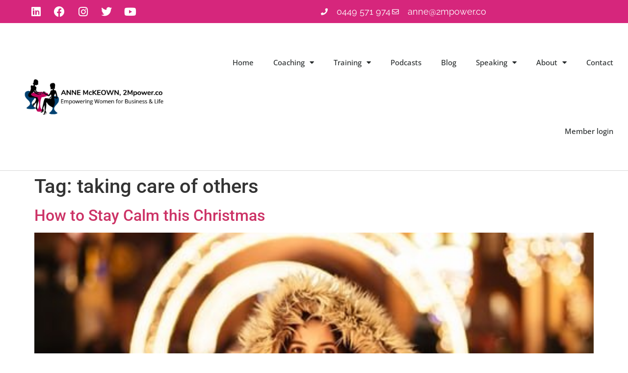

--- FILE ---
content_type: text/html; charset=UTF-8
request_url: https://annemckeown.com/tag/taking-care-of-others/
body_size: 17829
content:
<!doctype html>
<html lang="en">
<head>
	<meta charset="UTF-8">
	<meta name="viewport" content="width=device-width, initial-scale=1">
	<link rel="profile" href="https://gmpg.org/xfn/11">
	<title>taking care of others  - Anne McKeown</title>
	<style>img:is([sizes="auto" i], [sizes^="auto," i]) { contain-intrinsic-size: 3000px 1500px }</style>
	<meta name="robots" content="index, follow, max-snippet:-1, max-image-preview:large, max-video-preview:-1">
<link rel="canonical" href="https://annemckeown.com/tag/taking-care-of-others/">
<meta property="og:url" content="https://annemckeown.com/tag/taking-care-of-others/">
<meta property="og:site_name" content="Anne McKeown">
<meta property="og:locale" content="en">
<meta property="og:type" content="object">
<meta property="og:title" content="taking care of others  - Anne McKeown">
<meta property="og:image" content="https://annemckeown.com/wp-content/uploads/2017/03/cropped-2mpower-horiz2.jpg">
<meta property="og:image:secure_url" content="https://annemckeown.com/wp-content/uploads/2017/03/cropped-2mpower-horiz2.jpg">
<meta property="og:image:width" content="391">
<meta property="og:image:height" content="392">
<meta property="og:image:alt" content="Anne McKeown favicon logo">
<meta name="twitter:card" content="summary">
<meta name="twitter:site" content="2Mpower_">
<meta name="twitter:creator" content="2Mpower_">
<meta name="twitter:title" content="taking care of others  - Anne McKeown">
<link rel="alternate" type="application/rss+xml" title="Anne McKeown &raquo; Feed" href="https://annemckeown.com/feed/" />
<link rel="alternate" type="application/rss+xml" title="Anne McKeown &raquo; Comments Feed" href="https://annemckeown.com/comments/feed/" />
<link rel="alternate" type="application/rss+xml" title="Anne McKeown &raquo; taking care of others Tag Feed" href="https://annemckeown.com/tag/taking-care-of-others/feed/" />
<script>
window._wpemojiSettings = {"baseUrl":"https:\/\/s.w.org\/images\/core\/emoji\/16.0.1\/72x72\/","ext":".png","svgUrl":"https:\/\/s.w.org\/images\/core\/emoji\/16.0.1\/svg\/","svgExt":".svg","source":{"concatemoji":"https:\/\/annemckeown.com\/wp-includes\/js\/wp-emoji-release.min.js?ver=6.8.2"}};
/*! This file is auto-generated */
!function(s,n){var o,i,e;function c(e){try{var t={supportTests:e,timestamp:(new Date).valueOf()};sessionStorage.setItem(o,JSON.stringify(t))}catch(e){}}function p(e,t,n){e.clearRect(0,0,e.canvas.width,e.canvas.height),e.fillText(t,0,0);var t=new Uint32Array(e.getImageData(0,0,e.canvas.width,e.canvas.height).data),a=(e.clearRect(0,0,e.canvas.width,e.canvas.height),e.fillText(n,0,0),new Uint32Array(e.getImageData(0,0,e.canvas.width,e.canvas.height).data));return t.every(function(e,t){return e===a[t]})}function u(e,t){e.clearRect(0,0,e.canvas.width,e.canvas.height),e.fillText(t,0,0);for(var n=e.getImageData(16,16,1,1),a=0;a<n.data.length;a++)if(0!==n.data[a])return!1;return!0}function f(e,t,n,a){switch(t){case"flag":return n(e,"\ud83c\udff3\ufe0f\u200d\u26a7\ufe0f","\ud83c\udff3\ufe0f\u200b\u26a7\ufe0f")?!1:!n(e,"\ud83c\udde8\ud83c\uddf6","\ud83c\udde8\u200b\ud83c\uddf6")&&!n(e,"\ud83c\udff4\udb40\udc67\udb40\udc62\udb40\udc65\udb40\udc6e\udb40\udc67\udb40\udc7f","\ud83c\udff4\u200b\udb40\udc67\u200b\udb40\udc62\u200b\udb40\udc65\u200b\udb40\udc6e\u200b\udb40\udc67\u200b\udb40\udc7f");case"emoji":return!a(e,"\ud83e\udedf")}return!1}function g(e,t,n,a){var r="undefined"!=typeof WorkerGlobalScope&&self instanceof WorkerGlobalScope?new OffscreenCanvas(300,150):s.createElement("canvas"),o=r.getContext("2d",{willReadFrequently:!0}),i=(o.textBaseline="top",o.font="600 32px Arial",{});return e.forEach(function(e){i[e]=t(o,e,n,a)}),i}function t(e){var t=s.createElement("script");t.src=e,t.defer=!0,s.head.appendChild(t)}"undefined"!=typeof Promise&&(o="wpEmojiSettingsSupports",i=["flag","emoji"],n.supports={everything:!0,everythingExceptFlag:!0},e=new Promise(function(e){s.addEventListener("DOMContentLoaded",e,{once:!0})}),new Promise(function(t){var n=function(){try{var e=JSON.parse(sessionStorage.getItem(o));if("object"==typeof e&&"number"==typeof e.timestamp&&(new Date).valueOf()<e.timestamp+604800&&"object"==typeof e.supportTests)return e.supportTests}catch(e){}return null}();if(!n){if("undefined"!=typeof Worker&&"undefined"!=typeof OffscreenCanvas&&"undefined"!=typeof URL&&URL.createObjectURL&&"undefined"!=typeof Blob)try{var e="postMessage("+g.toString()+"("+[JSON.stringify(i),f.toString(),p.toString(),u.toString()].join(",")+"));",a=new Blob([e],{type:"text/javascript"}),r=new Worker(URL.createObjectURL(a),{name:"wpTestEmojiSupports"});return void(r.onmessage=function(e){c(n=e.data),r.terminate(),t(n)})}catch(e){}c(n=g(i,f,p,u))}t(n)}).then(function(e){for(var t in e)n.supports[t]=e[t],n.supports.everything=n.supports.everything&&n.supports[t],"flag"!==t&&(n.supports.everythingExceptFlag=n.supports.everythingExceptFlag&&n.supports[t]);n.supports.everythingExceptFlag=n.supports.everythingExceptFlag&&!n.supports.flag,n.DOMReady=!1,n.readyCallback=function(){n.DOMReady=!0}}).then(function(){return e}).then(function(){var e;n.supports.everything||(n.readyCallback(),(e=n.source||{}).concatemoji?t(e.concatemoji):e.wpemoji&&e.twemoji&&(t(e.twemoji),t(e.wpemoji)))}))}((window,document),window._wpemojiSettings);
</script>
<link rel='stylesheet' id='formidable-css' href='https://annemckeown.com/wp-content/plugins/formidable/css/formidableforms.css?ver=15400' media='all' />
<link rel='stylesheet' id='premium-addons-css' href='https://annemckeown.com/wp-content/plugins/premium-addons-for-elementor/assets/frontend/min-css/premium-addons.min.css?ver=4.11.62' media='all' />
<link rel='stylesheet' id='premium-pro-css' href='https://annemckeown.com/wp-content/plugins/premium-addons-pro/assets/frontend/min-css/premium-addons.min.css?ver=2.9.55' media='all' />
<style id='wp-emoji-styles-inline-css'>

	img.wp-smiley, img.emoji {
		display: inline !important;
		border: none !important;
		box-shadow: none !important;
		height: 1em !important;
		width: 1em !important;
		margin: 0 0.07em !important;
		vertical-align: -0.1em !important;
		background: none !important;
		padding: 0 !important;
	}
</style>
<link rel='stylesheet' id='wp-block-library-css' href='https://annemckeown.com/wp-includes/css/dist/block-library/style.min.css?ver=6.8.2' media='all' />
<style id='global-styles-inline-css'>
:root{--wp--preset--aspect-ratio--square: 1;--wp--preset--aspect-ratio--4-3: 4/3;--wp--preset--aspect-ratio--3-4: 3/4;--wp--preset--aspect-ratio--3-2: 3/2;--wp--preset--aspect-ratio--2-3: 2/3;--wp--preset--aspect-ratio--16-9: 16/9;--wp--preset--aspect-ratio--9-16: 9/16;--wp--preset--color--black: #000000;--wp--preset--color--cyan-bluish-gray: #abb8c3;--wp--preset--color--white: #ffffff;--wp--preset--color--pale-pink: #f78da7;--wp--preset--color--vivid-red: #cf2e2e;--wp--preset--color--luminous-vivid-orange: #ff6900;--wp--preset--color--luminous-vivid-amber: #fcb900;--wp--preset--color--light-green-cyan: #7bdcb5;--wp--preset--color--vivid-green-cyan: #00d084;--wp--preset--color--pale-cyan-blue: #8ed1fc;--wp--preset--color--vivid-cyan-blue: #0693e3;--wp--preset--color--vivid-purple: #9b51e0;--wp--preset--gradient--vivid-cyan-blue-to-vivid-purple: linear-gradient(135deg,rgba(6,147,227,1) 0%,rgb(155,81,224) 100%);--wp--preset--gradient--light-green-cyan-to-vivid-green-cyan: linear-gradient(135deg,rgb(122,220,180) 0%,rgb(0,208,130) 100%);--wp--preset--gradient--luminous-vivid-amber-to-luminous-vivid-orange: linear-gradient(135deg,rgba(252,185,0,1) 0%,rgba(255,105,0,1) 100%);--wp--preset--gradient--luminous-vivid-orange-to-vivid-red: linear-gradient(135deg,rgba(255,105,0,1) 0%,rgb(207,46,46) 100%);--wp--preset--gradient--very-light-gray-to-cyan-bluish-gray: linear-gradient(135deg,rgb(238,238,238) 0%,rgb(169,184,195) 100%);--wp--preset--gradient--cool-to-warm-spectrum: linear-gradient(135deg,rgb(74,234,220) 0%,rgb(151,120,209) 20%,rgb(207,42,186) 40%,rgb(238,44,130) 60%,rgb(251,105,98) 80%,rgb(254,248,76) 100%);--wp--preset--gradient--blush-light-purple: linear-gradient(135deg,rgb(255,206,236) 0%,rgb(152,150,240) 100%);--wp--preset--gradient--blush-bordeaux: linear-gradient(135deg,rgb(254,205,165) 0%,rgb(254,45,45) 50%,rgb(107,0,62) 100%);--wp--preset--gradient--luminous-dusk: linear-gradient(135deg,rgb(255,203,112) 0%,rgb(199,81,192) 50%,rgb(65,88,208) 100%);--wp--preset--gradient--pale-ocean: linear-gradient(135deg,rgb(255,245,203) 0%,rgb(182,227,212) 50%,rgb(51,167,181) 100%);--wp--preset--gradient--electric-grass: linear-gradient(135deg,rgb(202,248,128) 0%,rgb(113,206,126) 100%);--wp--preset--gradient--midnight: linear-gradient(135deg,rgb(2,3,129) 0%,rgb(40,116,252) 100%);--wp--preset--font-size--small: 13px;--wp--preset--font-size--medium: 20px;--wp--preset--font-size--large: 36px;--wp--preset--font-size--x-large: 42px;--wp--preset--spacing--20: 0.44rem;--wp--preset--spacing--30: 0.67rem;--wp--preset--spacing--40: 1rem;--wp--preset--spacing--50: 1.5rem;--wp--preset--spacing--60: 2.25rem;--wp--preset--spacing--70: 3.38rem;--wp--preset--spacing--80: 5.06rem;--wp--preset--shadow--natural: 6px 6px 9px rgba(0, 0, 0, 0.2);--wp--preset--shadow--deep: 12px 12px 50px rgba(0, 0, 0, 0.4);--wp--preset--shadow--sharp: 6px 6px 0px rgba(0, 0, 0, 0.2);--wp--preset--shadow--outlined: 6px 6px 0px -3px rgba(255, 255, 255, 1), 6px 6px rgba(0, 0, 0, 1);--wp--preset--shadow--crisp: 6px 6px 0px rgba(0, 0, 0, 1);}:root { --wp--style--global--content-size: 800px;--wp--style--global--wide-size: 1200px; }:where(body) { margin: 0; }.wp-site-blocks > .alignleft { float: left; margin-right: 2em; }.wp-site-blocks > .alignright { float: right; margin-left: 2em; }.wp-site-blocks > .aligncenter { justify-content: center; margin-left: auto; margin-right: auto; }:where(.wp-site-blocks) > * { margin-block-start: 24px; margin-block-end: 0; }:where(.wp-site-blocks) > :first-child { margin-block-start: 0; }:where(.wp-site-blocks) > :last-child { margin-block-end: 0; }:root { --wp--style--block-gap: 24px; }:root :where(.is-layout-flow) > :first-child{margin-block-start: 0;}:root :where(.is-layout-flow) > :last-child{margin-block-end: 0;}:root :where(.is-layout-flow) > *{margin-block-start: 24px;margin-block-end: 0;}:root :where(.is-layout-constrained) > :first-child{margin-block-start: 0;}:root :where(.is-layout-constrained) > :last-child{margin-block-end: 0;}:root :where(.is-layout-constrained) > *{margin-block-start: 24px;margin-block-end: 0;}:root :where(.is-layout-flex){gap: 24px;}:root :where(.is-layout-grid){gap: 24px;}.is-layout-flow > .alignleft{float: left;margin-inline-start: 0;margin-inline-end: 2em;}.is-layout-flow > .alignright{float: right;margin-inline-start: 2em;margin-inline-end: 0;}.is-layout-flow > .aligncenter{margin-left: auto !important;margin-right: auto !important;}.is-layout-constrained > .alignleft{float: left;margin-inline-start: 0;margin-inline-end: 2em;}.is-layout-constrained > .alignright{float: right;margin-inline-start: 2em;margin-inline-end: 0;}.is-layout-constrained > .aligncenter{margin-left: auto !important;margin-right: auto !important;}.is-layout-constrained > :where(:not(.alignleft):not(.alignright):not(.alignfull)){max-width: var(--wp--style--global--content-size);margin-left: auto !important;margin-right: auto !important;}.is-layout-constrained > .alignwide{max-width: var(--wp--style--global--wide-size);}body .is-layout-flex{display: flex;}.is-layout-flex{flex-wrap: wrap;align-items: center;}.is-layout-flex > :is(*, div){margin: 0;}body .is-layout-grid{display: grid;}.is-layout-grid > :is(*, div){margin: 0;}body{padding-top: 0px;padding-right: 0px;padding-bottom: 0px;padding-left: 0px;}a:where(:not(.wp-element-button)){text-decoration: underline;}:root :where(.wp-element-button, .wp-block-button__link){background-color: #32373c;border-width: 0;color: #fff;font-family: inherit;font-size: inherit;line-height: inherit;padding: calc(0.667em + 2px) calc(1.333em + 2px);text-decoration: none;}.has-black-color{color: var(--wp--preset--color--black) !important;}.has-cyan-bluish-gray-color{color: var(--wp--preset--color--cyan-bluish-gray) !important;}.has-white-color{color: var(--wp--preset--color--white) !important;}.has-pale-pink-color{color: var(--wp--preset--color--pale-pink) !important;}.has-vivid-red-color{color: var(--wp--preset--color--vivid-red) !important;}.has-luminous-vivid-orange-color{color: var(--wp--preset--color--luminous-vivid-orange) !important;}.has-luminous-vivid-amber-color{color: var(--wp--preset--color--luminous-vivid-amber) !important;}.has-light-green-cyan-color{color: var(--wp--preset--color--light-green-cyan) !important;}.has-vivid-green-cyan-color{color: var(--wp--preset--color--vivid-green-cyan) !important;}.has-pale-cyan-blue-color{color: var(--wp--preset--color--pale-cyan-blue) !important;}.has-vivid-cyan-blue-color{color: var(--wp--preset--color--vivid-cyan-blue) !important;}.has-vivid-purple-color{color: var(--wp--preset--color--vivid-purple) !important;}.has-black-background-color{background-color: var(--wp--preset--color--black) !important;}.has-cyan-bluish-gray-background-color{background-color: var(--wp--preset--color--cyan-bluish-gray) !important;}.has-white-background-color{background-color: var(--wp--preset--color--white) !important;}.has-pale-pink-background-color{background-color: var(--wp--preset--color--pale-pink) !important;}.has-vivid-red-background-color{background-color: var(--wp--preset--color--vivid-red) !important;}.has-luminous-vivid-orange-background-color{background-color: var(--wp--preset--color--luminous-vivid-orange) !important;}.has-luminous-vivid-amber-background-color{background-color: var(--wp--preset--color--luminous-vivid-amber) !important;}.has-light-green-cyan-background-color{background-color: var(--wp--preset--color--light-green-cyan) !important;}.has-vivid-green-cyan-background-color{background-color: var(--wp--preset--color--vivid-green-cyan) !important;}.has-pale-cyan-blue-background-color{background-color: var(--wp--preset--color--pale-cyan-blue) !important;}.has-vivid-cyan-blue-background-color{background-color: var(--wp--preset--color--vivid-cyan-blue) !important;}.has-vivid-purple-background-color{background-color: var(--wp--preset--color--vivid-purple) !important;}.has-black-border-color{border-color: var(--wp--preset--color--black) !important;}.has-cyan-bluish-gray-border-color{border-color: var(--wp--preset--color--cyan-bluish-gray) !important;}.has-white-border-color{border-color: var(--wp--preset--color--white) !important;}.has-pale-pink-border-color{border-color: var(--wp--preset--color--pale-pink) !important;}.has-vivid-red-border-color{border-color: var(--wp--preset--color--vivid-red) !important;}.has-luminous-vivid-orange-border-color{border-color: var(--wp--preset--color--luminous-vivid-orange) !important;}.has-luminous-vivid-amber-border-color{border-color: var(--wp--preset--color--luminous-vivid-amber) !important;}.has-light-green-cyan-border-color{border-color: var(--wp--preset--color--light-green-cyan) !important;}.has-vivid-green-cyan-border-color{border-color: var(--wp--preset--color--vivid-green-cyan) !important;}.has-pale-cyan-blue-border-color{border-color: var(--wp--preset--color--pale-cyan-blue) !important;}.has-vivid-cyan-blue-border-color{border-color: var(--wp--preset--color--vivid-cyan-blue) !important;}.has-vivid-purple-border-color{border-color: var(--wp--preset--color--vivid-purple) !important;}.has-vivid-cyan-blue-to-vivid-purple-gradient-background{background: var(--wp--preset--gradient--vivid-cyan-blue-to-vivid-purple) !important;}.has-light-green-cyan-to-vivid-green-cyan-gradient-background{background: var(--wp--preset--gradient--light-green-cyan-to-vivid-green-cyan) !important;}.has-luminous-vivid-amber-to-luminous-vivid-orange-gradient-background{background: var(--wp--preset--gradient--luminous-vivid-amber-to-luminous-vivid-orange) !important;}.has-luminous-vivid-orange-to-vivid-red-gradient-background{background: var(--wp--preset--gradient--luminous-vivid-orange-to-vivid-red) !important;}.has-very-light-gray-to-cyan-bluish-gray-gradient-background{background: var(--wp--preset--gradient--very-light-gray-to-cyan-bluish-gray) !important;}.has-cool-to-warm-spectrum-gradient-background{background: var(--wp--preset--gradient--cool-to-warm-spectrum) !important;}.has-blush-light-purple-gradient-background{background: var(--wp--preset--gradient--blush-light-purple) !important;}.has-blush-bordeaux-gradient-background{background: var(--wp--preset--gradient--blush-bordeaux) !important;}.has-luminous-dusk-gradient-background{background: var(--wp--preset--gradient--luminous-dusk) !important;}.has-pale-ocean-gradient-background{background: var(--wp--preset--gradient--pale-ocean) !important;}.has-electric-grass-gradient-background{background: var(--wp--preset--gradient--electric-grass) !important;}.has-midnight-gradient-background{background: var(--wp--preset--gradient--midnight) !important;}.has-small-font-size{font-size: var(--wp--preset--font-size--small) !important;}.has-medium-font-size{font-size: var(--wp--preset--font-size--medium) !important;}.has-large-font-size{font-size: var(--wp--preset--font-size--large) !important;}.has-x-large-font-size{font-size: var(--wp--preset--font-size--x-large) !important;}
:root :where(.wp-block-pullquote){font-size: 1.5em;line-height: 1.6;}
</style>
<link rel='stylesheet' id='mailerlite_forms.css-css' href='https://annemckeown.com/wp-content/plugins/official-mailerlite-sign-up-forms/assets/css/mailerlite_forms.css?ver=1.7.18' media='all' />
<link rel='stylesheet' id='pafe-extension-style-css' href='https://annemckeown.com/wp-content/plugins/piotnet-addons-for-elementor-pro/assets/css/minify/extension.min.css?ver=7.1.67' media='all' />
<link rel='stylesheet' id='pafe-woocommerce-sales-funnels-style-css' href='https://annemckeown.com/wp-content/plugins/piotnet-addons-for-elementor-pro/assets/css/minify/woocommerce-sales-funnels.min.css?ver=7.1.67' media='all' />
<link rel='stylesheet' id='tutor-prism-css-css' href='https://annemckeown.com/wp-content/plugins/tutor-pro/assets/lib/codesample/prism.css?ver=2.7.7' media='all' />
<link rel='stylesheet' id='tutor-pro-front-css' href='https://annemckeown.com/wp-content/plugins/tutor-pro/assets/css/front.css?ver=2.7.7' media='all' />
<link rel='stylesheet' id='tutor-icon-css' href='https://annemckeown.com/wp-content/plugins/tutor/assets/css/tutor-icon.min.css?ver=2.7.7' media='all' />
<link rel='stylesheet' id='tutor-css' href='https://annemckeown.com/wp-content/plugins/tutor/assets/css/tutor.min.css?ver=2.7.7' media='all' />
<link rel='stylesheet' id='tutor-frontend-css' href='https://annemckeown.com/wp-content/plugins/tutor/assets/css/tutor-front.min.css?ver=2.7.7' media='all' />
<style id='tutor-frontend-inline-css'>
.mce-notification.mce-notification-error{display: none !important;}
:root{--tutor-border-color:#E3E5EB;--tutor-border-color-rgb:227, 229, 235;--tutor-color-gray:#CDCFD5;--tutor-color-gray-rgb:205, 207, 213;}
</style>
<link rel='stylesheet' id='woocommerce-layout-css' href='https://annemckeown.com/wp-content/plugins/woocommerce/assets/css/woocommerce-layout.css?ver=10.4.3' media='all' />
<link rel='stylesheet' id='woocommerce-smallscreen-css' href='https://annemckeown.com/wp-content/plugins/woocommerce/assets/css/woocommerce-smallscreen.css?ver=10.4.3' media='only screen and (max-width: 768px)' />
<link rel='stylesheet' id='woocommerce-general-css' href='https://annemckeown.com/wp-content/plugins/woocommerce/assets/css/woocommerce.css?ver=10.4.3' media='all' />
<style id='woocommerce-inline-inline-css'>
.woocommerce form .form-row .required { visibility: visible; }
</style>
<link rel='stylesheet' id='wcz-frontend-css' href='https://annemckeown.com/wp-content/plugins/woocustomizer/assets/css/frontend.css?ver=2.6.3' media='all' />
<link rel='stylesheet' id='hello-elementor-css' href='https://annemckeown.com/wp-content/themes/hello-elementor/assets/css/reset.css?ver=3.4.5' media='all' />
<link rel='stylesheet' id='hello-elementor-theme-style-css' href='https://annemckeown.com/wp-content/themes/hello-elementor/assets/css/theme.css?ver=3.4.5' media='all' />
<link rel='stylesheet' id='hello-elementor-header-footer-css' href='https://annemckeown.com/wp-content/themes/hello-elementor/assets/css/header-footer.css?ver=3.4.5' media='all' />
<link rel='stylesheet' id='elementor-frontend-css' href='https://annemckeown.com/wp-content/plugins/elementor/assets/css/frontend.min.css?ver=3.34.0' media='all' />
<link rel='stylesheet' id='widget-social-icons-css' href='https://annemckeown.com/wp-content/plugins/elementor/assets/css/widget-social-icons.min.css?ver=3.34.0' media='all' />
<link rel='stylesheet' id='e-apple-webkit-css' href='https://annemckeown.com/wp-content/plugins/elementor/assets/css/conditionals/apple-webkit.min.css?ver=3.34.0' media='all' />
<link rel='stylesheet' id='widget-icon-list-css' href='https://annemckeown.com/wp-content/plugins/elementor/assets/css/widget-icon-list.min.css?ver=3.34.0' media='all' />
<link rel='stylesheet' id='widget-image-css' href='https://annemckeown.com/wp-content/plugins/elementor/assets/css/widget-image.min.css?ver=3.34.0' media='all' />
<link rel='stylesheet' id='widget-nav-menu-css' href='https://annemckeown.com/wp-content/plugins/elementor-pro/assets/css/widget-nav-menu.min.css?ver=3.34.0' media='all' />
<link rel='stylesheet' id='widget-heading-css' href='https://annemckeown.com/wp-content/plugins/elementor/assets/css/widget-heading.min.css?ver=3.34.0' media='all' />
<link rel='stylesheet' id='elementor-icons-css' href='https://annemckeown.com/wp-content/plugins/elementor/assets/lib/eicons/css/elementor-icons.min.css?ver=5.45.0' media='all' />
<link rel='stylesheet' id='elementor-post-4572-css' href='https://annemckeown.com/wp-content/uploads/elementor/css/post-4572.css?ver=1767591082' media='all' />
<link rel='stylesheet' id='jet-blog-css' href='https://annemckeown.com/wp-content/plugins/jet-blog/assets/css/jet-blog.css?ver=2.4.7.1' media='all' />
<link rel='stylesheet' id='elementor-post-4574-css' href='https://annemckeown.com/wp-content/uploads/elementor/css/post-4574.css?ver=1767591083' media='all' />
<link rel='stylesheet' id='elementor-post-4627-css' href='https://annemckeown.com/wp-content/uploads/elementor/css/post-4627.css?ver=1767591083' media='all' />
<style id='wcz-customizer-custom-css-inline-css'>
body.single.single-product.wcz-woocommerce .summary form.cart button.single_add_to_cart_button,
					body.single-product .wcz-sticky-addtocart a.wcz-sticky-addtocart-button{background-color:#d6277c !important;color:#FFFFFF !important;text-shadow:none;}body.woocommerce-checkout #payment button#place_order{background-color:#d6277c !important;color:#FFFFFF !important;}
</style>
<link rel='stylesheet' id='eael-general-css' href='https://annemckeown.com/wp-content/plugins/essential-addons-for-elementor-lite/assets/front-end/css/view/general.min.css?ver=6.5.5' media='all' />
<link rel='stylesheet' id='font-awesome-4-shim-css' href='https://annemckeown.com/wp-content/plugins/elementor/assets/lib/font-awesome/css/v4-shims.min.css?ver=6.5.5' media='all' />
<link rel='stylesheet' id='slick-css-css' href='https://annemckeown.com/wp-content/plugins/tutor-lms-elementor-addons/assets/css/slick.min.css?ver=2.1.6' media='all' />
<link rel='stylesheet' id='slick-theme-css-css' href='https://annemckeown.com/wp-content/plugins/tutor-lms-elementor-addons/assets/css/slick-theme.css?ver=2.1.6' media='all' />
<link rel='stylesheet' id='tutor-elementor-css-css' href='https://annemckeown.com/wp-content/plugins/tutor-lms-elementor-addons/assets/css/tutor-elementor.min.css?ver=2.1.6' media='all' />
<link rel='stylesheet' id='elementor-gf-local-opensans-css' href='https://annemckeown.com/wp-content/uploads/elementor/google-fonts/css/opensans.css?ver=1751177965' media='all' />
<link rel='stylesheet' id='elementor-gf-local-robotoslab-css' href='https://annemckeown.com/wp-content/uploads/elementor/google-fonts/css/robotoslab.css?ver=1751177978' media='all' />
<link rel='stylesheet' id='elementor-gf-local-raleway-css' href='https://annemckeown.com/wp-content/uploads/elementor/google-fonts/css/raleway.css?ver=1751177999' media='all' />
<link rel='stylesheet' id='elementor-gf-local-roboto-css' href='https://annemckeown.com/wp-content/uploads/elementor/google-fonts/css/roboto.css?ver=1751178044' media='all' />
<link rel='stylesheet' id='elementor-gf-local-montserrat-css' href='https://annemckeown.com/wp-content/uploads/elementor/google-fonts/css/montserrat.css?ver=1751178074' media='all' />
<link rel='stylesheet' id='elementor-gf-local-lato-css' href='https://annemckeown.com/wp-content/uploads/elementor/google-fonts/css/lato.css?ver=1751178079' media='all' />
<link rel='stylesheet' id='elementor-icons-shared-0-css' href='https://annemckeown.com/wp-content/plugins/elementor/assets/lib/font-awesome/css/fontawesome.min.css?ver=5.15.3' media='all' />
<link rel='stylesheet' id='elementor-icons-fa-brands-css' href='https://annemckeown.com/wp-content/plugins/elementor/assets/lib/font-awesome/css/brands.min.css?ver=5.15.3' media='all' />
<link rel='stylesheet' id='elementor-icons-fa-solid-css' href='https://annemckeown.com/wp-content/plugins/elementor/assets/lib/font-awesome/css/solid.min.css?ver=5.15.3' media='all' />
<link rel='stylesheet' id='elementor-icons-fa-regular-css' href='https://annemckeown.com/wp-content/plugins/elementor/assets/lib/font-awesome/css/regular.min.css?ver=5.15.3' media='all' />
<script src="https://annemckeown.com/wp-includes/js/jquery/jquery.min.js?ver=3.7.1" id="jquery-core-js"></script>
<script src="https://annemckeown.com/wp-includes/js/jquery/jquery-migrate.min.js?ver=3.4.1" id="jquery-migrate-js"></script>
<script src="https://annemckeown.com/wp-content/plugins/piotnet-addons-for-elementor-pro/assets/js/minify/extension.min.js?ver=7.1.67" id="pafe-extension-js"></script>
<script src="https://annemckeown.com/wp-content/plugins/piotnet-addons-for-elementor-pro/assets/js/minify/woocommerce-sales-funnels.min.js?ver=7.1.67" id="pafe-woocommerce-sales-funnels-script-js"></script>
<script src="https://annemckeown.com/wp-content/plugins/woocommerce/assets/js/jquery-blockui/jquery.blockUI.min.js?ver=2.7.0-wc.10.4.3" id="wc-jquery-blockui-js" defer data-wp-strategy="defer"></script>
<script src="https://annemckeown.com/wp-content/plugins/woocommerce/assets/js/js-cookie/js.cookie.min.js?ver=2.1.4-wc.10.4.3" id="wc-js-cookie-js" defer data-wp-strategy="defer"></script>
<script id="woocommerce-js-extra">
var woocommerce_params = {"ajax_url":"\/wp-admin\/admin-ajax.php","wc_ajax_url":"\/?wc-ajax=%%endpoint%%","i18n_password_show":"Show password","i18n_password_hide":"Hide password"};
</script>
<script src="https://annemckeown.com/wp-content/plugins/woocommerce/assets/js/frontend/woocommerce.min.js?ver=10.4.3" id="woocommerce-js" defer data-wp-strategy="defer"></script>
<script src="https://annemckeown.com/wp-content/plugins/tutor-lms-elementor-addons/assets/js/slick.min.js?ver=2.1.6" id="etlms-slick-library-js"></script>
<script id="tutor-elementor-js-js-extra">
var tutorElementorData = {"is_sidebar_sticky":""};
</script>
<script id="tutor-elementor-js-js-before">
const etlmsUtility = {"is_editor_mode":false}
</script>
<script src="https://annemckeown.com/wp-content/plugins/tutor-lms-elementor-addons/assets/js/tutor-elementor.js?ver=2.1.6" id="tutor-elementor-js-js"></script>
<link rel="https://api.w.org/" href="https://annemckeown.com/wp-json/" /><link rel="alternate" title="JSON" type="application/json" href="https://annemckeown.com/wp-json/wp/v2/tags/586" /><link rel="EditURI" type="application/rsd+xml" title="RSD" href="https://annemckeown.com/xmlrpc.php?rsd" />
<meta name="generator" content="WordPress 6.8.2" />
<meta name="generator" content="TutorLMS 2.7.7" />
<meta name="generator" content="WooCommerce 10.4.3" />
<script>document.documentElement.className += " js";</script>
	<noscript><style>.woocommerce-product-gallery{ opacity: 1 !important; }</style></noscript>
	<meta name="generator" content="Elementor 3.34.0; features: additional_custom_breakpoints; settings: css_print_method-external, google_font-enabled, font_display-auto">
			<style>
				.e-con.e-parent:nth-of-type(n+4):not(.e-lazyloaded):not(.e-no-lazyload),
				.e-con.e-parent:nth-of-type(n+4):not(.e-lazyloaded):not(.e-no-lazyload) * {
					background-image: none !important;
				}
				@media screen and (max-height: 1024px) {
					.e-con.e-parent:nth-of-type(n+3):not(.e-lazyloaded):not(.e-no-lazyload),
					.e-con.e-parent:nth-of-type(n+3):not(.e-lazyloaded):not(.e-no-lazyload) * {
						background-image: none !important;
					}
				}
				@media screen and (max-height: 640px) {
					.e-con.e-parent:nth-of-type(n+2):not(.e-lazyloaded):not(.e-no-lazyload),
					.e-con.e-parent:nth-of-type(n+2):not(.e-lazyloaded):not(.e-no-lazyload) * {
						background-image: none !important;
					}
				}
			</style>
			<link rel="icon" href="https://annemckeown.com/wp-content/uploads/2017/03/cropped-2mpower-horiz2-100x100.jpg" sizes="32x32" />
<link rel="icon" href="https://annemckeown.com/wp-content/uploads/2017/03/cropped-2mpower-horiz2-300x300.jpg" sizes="192x192" />
<link rel="apple-touch-icon" href="https://annemckeown.com/wp-content/uploads/2017/03/cropped-2mpower-horiz2-300x300.jpg" />
<meta name="msapplication-TileImage" content="https://annemckeown.com/wp-content/uploads/2017/03/cropped-2mpower-horiz2-300x300.jpg" />
<style>.pswp.pafe-lightbox-modal {display: none;}</style>
<script async src='https://www.googletagmanager.com/gtag/js?id=G-5XFXZW6ZH8'></script><script>
window.dataLayer = window.dataLayer || [];
function gtag(){dataLayer.push(arguments);}gtag('js', new Date());
gtag('set', 'cookie_domain', 'auto');
gtag('set', 'cookie_flags', 'SameSite=None;Secure');

 gtag('config', 'G-5XFXZW6ZH8' , {});

</script>
</head>
<body data-rsssl=1 class="archive tag tag-taking-care-of-others tag-586 wp-custom-logo wp-embed-responsive wp-theme-hello-elementor theme-hello-elementor tutor-lms woocommerce-no-js wcz-woocommerce hello-elementor-default elementor-default elementor-kit-4572">


<a class="skip-link screen-reader-text" href="#content">Skip to content</a>

		<header data-elementor-type="header" data-elementor-id="4574" class="elementor elementor-4574 elementor-location-header" data-elementor-post-type="elementor_library">
					<section data-particle_enable="false" data-particle-mobile-disabled="false" class="elementor-section elementor-top-section elementor-element elementor-element-48845e8 elementor-section-height-min-height elementor-section-content-middle elementor-section-full_width elementor-section-height-default elementor-section-items-middle" data-id="48845e8" data-element_type="section" data-settings="{&quot;background_background&quot;:&quot;classic&quot;,&quot;jet_parallax_layout_list&quot;:[]}">
						<div class="elementor-container elementor-column-gap-no">
					<div class="elementor-column elementor-col-50 elementor-top-column elementor-element elementor-element-1c016f7" data-id="1c016f7" data-element_type="column">
			<div class="elementor-widget-wrap elementor-element-populated">
						<div class="elementor-element elementor-element-7f23444 e-grid-align-left elementor-shape-rounded elementor-grid-0 elementor-widget elementor-widget-social-icons" data-id="7f23444" data-element_type="widget" data-widget_type="social-icons.default">
				<div class="elementor-widget-container">
							<div class="elementor-social-icons-wrapper elementor-grid" role="list">
							<span class="elementor-grid-item" role="listitem">
					<a class="elementor-icon elementor-social-icon elementor-social-icon-linkedin elementor-repeater-item-5676996" href="https://www.linkedin.com/in/anne-mckeown-2mpower/" target="_blank">
						<span class="elementor-screen-only">Linkedin</span>
						<i aria-hidden="true" class="fab fa-linkedin"></i>					</a>
				</span>
							<span class="elementor-grid-item" role="listitem">
					<a class="elementor-icon elementor-social-icon elementor-social-icon-facebook elementor-repeater-item-ced329f" href="https://www.facebook.com/2Mpower.co" target="_blank">
						<span class="elementor-screen-only">Facebook</span>
						<i aria-hidden="true" class="fab fa-facebook"></i>					</a>
				</span>
							<span class="elementor-grid-item" role="listitem">
					<a class="elementor-icon elementor-social-icon elementor-social-icon-instagram elementor-repeater-item-e36e3f8" href="https://www.instagram.com/anne_mckeown_coach/" target="_blank">
						<span class="elementor-screen-only">Instagram</span>
						<i aria-hidden="true" class="fab fa-instagram"></i>					</a>
				</span>
							<span class="elementor-grid-item" role="listitem">
					<a class="elementor-icon elementor-social-icon elementor-social-icon-twitter elementor-repeater-item-24b5e7b" href="https://twitter.com/2mpower_?lang=en" target="_blank">
						<span class="elementor-screen-only">Twitter</span>
						<i aria-hidden="true" class="fab fa-twitter"></i>					</a>
				</span>
							<span class="elementor-grid-item" role="listitem">
					<a class="elementor-icon elementor-social-icon elementor-social-icon-youtube elementor-repeater-item-2d55958" href="https://www.youtube.com/channel/UCpfUCLGx1aDK_eDkWFNGJtQ" target="_blank">
						<span class="elementor-screen-only">Youtube</span>
						<i aria-hidden="true" class="fab fa-youtube"></i>					</a>
				</span>
					</div>
						</div>
				</div>
					</div>
		</div>
				<div class="elementor-column elementor-col-50 elementor-top-column elementor-element elementor-element-1afcd746" data-id="1afcd746" data-element_type="column">
			<div class="elementor-widget-wrap elementor-element-populated">
						<div class="elementor-element elementor-element-6074d89c elementor-icon-list--layout-inline elementor-mobile-align-center elementor-hidden-phone elementor-align-end elementor-list-item-link-full_width elementor-widget elementor-widget-icon-list" data-id="6074d89c" data-element_type="widget" data-widget_type="icon-list.default">
				<div class="elementor-widget-container">
							<ul class="elementor-icon-list-items elementor-inline-items">
							<li class="elementor-icon-list-item elementor-inline-item">
											<a href="tel:0449571974">

												<span class="elementor-icon-list-icon">
							<i aria-hidden="true" class="fas fa-phone"></i>						</span>
										<span class="elementor-icon-list-text">0449 571 974</span>
											</a>
									</li>
								<li class="elementor-icon-list-item elementor-inline-item">
											<span class="elementor-icon-list-icon">
							<i aria-hidden="true" class="far fa-envelope"></i>						</span>
										<span class="elementor-icon-list-text">anne@2mpower.co</span>
									</li>
						</ul>
						</div>
				</div>
					</div>
		</div>
					</div>
		</section>
				<section data-particle_enable="false" data-particle-mobile-disabled="false" class="elementor-section elementor-top-section elementor-element elementor-element-74071715 elementor-section-content-middle elementor-section-full_width elementor-section-height-default elementor-section-height-default" data-id="74071715" data-element_type="section" data-settings="{&quot;background_background&quot;:&quot;classic&quot;,&quot;jet_parallax_layout_list&quot;:[]}">
						<div class="elementor-container elementor-column-gap-default">
					<div class="elementor-column elementor-col-50 elementor-top-column elementor-element elementor-element-5b446c52" data-id="5b446c52" data-element_type="column">
			<div class="elementor-widget-wrap elementor-element-populated">
						<div class="elementor-element elementor-element-3d24e235 elementor-widget elementor-widget-theme-site-logo elementor-widget-image" data-id="3d24e235" data-element_type="widget" data-widget_type="theme-site-logo.default">
				<div class="elementor-widget-container">
											<a href="https://annemckeown.com">
			<img fetchpriority="high" width="768" height="219" src="https://annemckeown.com/wp-content/uploads/2020/06/Anne-2Mpower-logo-new2-768x219.png" class="attachment-medium_large size-medium_large wp-image-3938" alt="women&#039;s empowerment life coach - Anne McKeown logo" srcset="https://annemckeown.com/wp-content/uploads/2020/06/Anne-2Mpower-logo-new2-768x219.png 768w, https://annemckeown.com/wp-content/uploads/2020/06/Anne-2Mpower-logo-new2-600x171.png 600w, https://annemckeown.com/wp-content/uploads/2020/06/Anne-2Mpower-logo-new2-300x86.png 300w, https://annemckeown.com/wp-content/uploads/2020/06/Anne-2Mpower-logo-new2-610x174.png 610w, https://annemckeown.com/wp-content/uploads/2020/06/Anne-2Mpower-logo-new2-480x137.png 480w, https://annemckeown.com/wp-content/uploads/2020/06/Anne-2Mpower-logo-new2.png 840w" sizes="(max-width: 768px) 100vw, 768px" />				</a>
											</div>
				</div>
					</div>
		</div>
				<div class="elementor-column elementor-col-50 elementor-top-column elementor-element elementor-element-794448ca" data-id="794448ca" data-element_type="column">
			<div class="elementor-widget-wrap elementor-element-populated">
						<div class="elementor-element elementor-element-50b943da elementor-nav-menu__align-end elementor-nav-menu--stretch elementor-nav-menu--dropdown-tablet elementor-nav-menu__text-align-aside elementor-nav-menu--toggle elementor-nav-menu--burger elementor-widget elementor-widget-nav-menu" data-id="50b943da" data-element_type="widget" data-settings="{&quot;full_width&quot;:&quot;stretch&quot;,&quot;layout&quot;:&quot;horizontal&quot;,&quot;submenu_icon&quot;:{&quot;value&quot;:&quot;&lt;i class=\&quot;fas fa-caret-down\&quot; aria-hidden=\&quot;true\&quot;&gt;&lt;\/i&gt;&quot;,&quot;library&quot;:&quot;fa-solid&quot;},&quot;toggle&quot;:&quot;burger&quot;}" data-widget_type="nav-menu.default">
				<div class="elementor-widget-container">
								<nav aria-label="Menu" class="elementor-nav-menu--main elementor-nav-menu__container elementor-nav-menu--layout-horizontal e--pointer-underline e--animation-fade">
				<ul id="menu-1-50b943da" class="elementor-nav-menu"><li class="menu-item menu-item-type-post_type menu-item-object-page menu-item-home menu-item-5915"><a href="https://annemckeown.com/" onClick="return true" class="elementor-item">Home</a></li>
<li class="menu-item menu-item-type-custom menu-item-object-custom menu-item-has-children menu-item-5914"><a onClick="return true" class="elementor-item">Coaching</a>
<ul class="sub-menu elementor-nav-menu--dropdown">
	<li class="menu-item menu-item-type-post_type menu-item-object-page menu-item-5912"><a href="https://annemckeown.com/female-leadership-coach/" onClick="return true" class="elementor-sub-item">Leadership Coaching</a></li>
	<li class="menu-item menu-item-type-post_type menu-item-object-page menu-item-5913"><a href="https://annemckeown.com/womens-empowerment-coach/" onClick="return true" class="elementor-sub-item">Empowerment Coaching</a></li>
</ul>
</li>
<li class="menu-item menu-item-type-custom menu-item-object-custom menu-item-has-children menu-item-5907"><a onClick="return true" class="elementor-item">Training</a>
<ul class="sub-menu elementor-nav-menu--dropdown">
	<li class="menu-item menu-item-type-post_type menu-item-object-page menu-item-5908"><a href="https://annemckeown.com/training-videos/" onClick="return true" class="elementor-sub-item">Free Online Program</a></li>
	<li class="menu-item menu-item-type-post_type menu-item-object-courses menu-item-4940"><a href="https://annemckeown.com/courses/reignite-your-spark-program/" onClick="return true" class="elementor-sub-item">Program – Reignite Your Spark</a></li>
</ul>
</li>
<li class="menu-item menu-item-type-post_type menu-item-object-page menu-item-3516"><a href="https://annemckeown.com/podcasts/" onClick="return true" class="elementor-item">Podcasts</a></li>
<li class="menu-item menu-item-type-post_type menu-item-object-page menu-item-2535"><a href="https://annemckeown.com/my-blog/" onClick="return true" class="elementor-item">Blog</a></li>
<li class="menu-item menu-item-type-post_type menu-item-object-page menu-item-has-children menu-item-5911"><a href="https://annemckeown.com/womens-empowerment-speaker/" onClick="return true" class="elementor-item">Speaking</a>
<ul class="sub-menu elementor-nav-menu--dropdown">
	<li class="menu-item menu-item-type-custom menu-item-object-custom menu-item-7419"><a href="https://annemckeown.com/womens-empowerment-speaker/#public_speaking" onClick="return true" class="elementor-sub-item elementor-item-anchor">Public Speaking Coaching</a></li>
</ul>
</li>
<li class="menu-item menu-item-type-post_type menu-item-object-page menu-item-has-children menu-item-5910"><a href="https://annemckeown.com/about/" onClick="return true" class="elementor-item">About</a>
<ul class="sub-menu elementor-nav-menu--dropdown">
	<li class="menu-item menu-item-type-post_type menu-item-object-page menu-item-2728"><a href="https://annemckeown.com/testimonials/" onClick="return true" class="elementor-sub-item">Testimonials</a></li>
</ul>
</li>
<li class="menu-item menu-item-type-post_type menu-item-object-page menu-item-7356"><a href="https://annemckeown.com/contact/" onClick="return true" class="elementor-item">Contact</a></li>
<li class="nmr-logged-out menu-item menu-item-type-post_type menu-item-object-page menu-item-5000"><a href="https://annemckeown.com/login-here/" onClick="return true" class="elementor-item">Member login</a></li>
</ul>			</nav>
					<div class="elementor-menu-toggle" role="button" tabindex="0" aria-label="Menu Toggle" aria-expanded="false">
			<i aria-hidden="true" role="presentation" class="elementor-menu-toggle__icon--open eicon-menu-bar"></i><i aria-hidden="true" role="presentation" class="elementor-menu-toggle__icon--close eicon-close"></i>		</div>
					<nav class="elementor-nav-menu--dropdown elementor-nav-menu__container" aria-hidden="true">
				<ul id="menu-2-50b943da" class="elementor-nav-menu"><li class="menu-item menu-item-type-post_type menu-item-object-page menu-item-home menu-item-5915"><a href="https://annemckeown.com/" onClick="return true" class="elementor-item" tabindex="-1">Home</a></li>
<li class="menu-item menu-item-type-custom menu-item-object-custom menu-item-has-children menu-item-5914"><a onClick="return true" class="elementor-item" tabindex="-1">Coaching</a>
<ul class="sub-menu elementor-nav-menu--dropdown">
	<li class="menu-item menu-item-type-post_type menu-item-object-page menu-item-5912"><a href="https://annemckeown.com/female-leadership-coach/" onClick="return true" class="elementor-sub-item" tabindex="-1">Leadership Coaching</a></li>
	<li class="menu-item menu-item-type-post_type menu-item-object-page menu-item-5913"><a href="https://annemckeown.com/womens-empowerment-coach/" onClick="return true" class="elementor-sub-item" tabindex="-1">Empowerment Coaching</a></li>
</ul>
</li>
<li class="menu-item menu-item-type-custom menu-item-object-custom menu-item-has-children menu-item-5907"><a onClick="return true" class="elementor-item" tabindex="-1">Training</a>
<ul class="sub-menu elementor-nav-menu--dropdown">
	<li class="menu-item menu-item-type-post_type menu-item-object-page menu-item-5908"><a href="https://annemckeown.com/training-videos/" onClick="return true" class="elementor-sub-item" tabindex="-1">Free Online Program</a></li>
	<li class="menu-item menu-item-type-post_type menu-item-object-courses menu-item-4940"><a href="https://annemckeown.com/courses/reignite-your-spark-program/" onClick="return true" class="elementor-sub-item" tabindex="-1">Program – Reignite Your Spark</a></li>
</ul>
</li>
<li class="menu-item menu-item-type-post_type menu-item-object-page menu-item-3516"><a href="https://annemckeown.com/podcasts/" onClick="return true" class="elementor-item" tabindex="-1">Podcasts</a></li>
<li class="menu-item menu-item-type-post_type menu-item-object-page menu-item-2535"><a href="https://annemckeown.com/my-blog/" onClick="return true" class="elementor-item" tabindex="-1">Blog</a></li>
<li class="menu-item menu-item-type-post_type menu-item-object-page menu-item-has-children menu-item-5911"><a href="https://annemckeown.com/womens-empowerment-speaker/" onClick="return true" class="elementor-item" tabindex="-1">Speaking</a>
<ul class="sub-menu elementor-nav-menu--dropdown">
	<li class="menu-item menu-item-type-custom menu-item-object-custom menu-item-7419"><a href="https://annemckeown.com/womens-empowerment-speaker/#public_speaking" onClick="return true" class="elementor-sub-item elementor-item-anchor" tabindex="-1">Public Speaking Coaching</a></li>
</ul>
</li>
<li class="menu-item menu-item-type-post_type menu-item-object-page menu-item-has-children menu-item-5910"><a href="https://annemckeown.com/about/" onClick="return true" class="elementor-item" tabindex="-1">About</a>
<ul class="sub-menu elementor-nav-menu--dropdown">
	<li class="menu-item menu-item-type-post_type menu-item-object-page menu-item-2728"><a href="https://annemckeown.com/testimonials/" onClick="return true" class="elementor-sub-item" tabindex="-1">Testimonials</a></li>
</ul>
</li>
<li class="menu-item menu-item-type-post_type menu-item-object-page menu-item-7356"><a href="https://annemckeown.com/contact/" onClick="return true" class="elementor-item" tabindex="-1">Contact</a></li>
<li class="nmr-logged-out menu-item menu-item-type-post_type menu-item-object-page menu-item-5000"><a href="https://annemckeown.com/login-here/" onClick="return true" class="elementor-item" tabindex="-1">Member login</a></li>
</ul>			</nav>
						</div>
				</div>
					</div>
		</div>
					</div>
		</section>
				</header>
		<main id="content" class="site-main">

			<div class="page-header">
			<h1 class="entry-title">Tag: <span>taking care of others</span></h1>		</div>
	
	<div class="page-content">
					<article class="post">
				<h2 class="entry-title"><a href="https://annemckeown.com/how-to-stay-calm-this-christmas/">How to Stay Calm this Christmas</a></h2><a href="https://annemckeown.com/how-to-stay-calm-this-christmas/"><img width="500" height="333" src="https://annemckeown.com/wp-content/uploads/2021/12/photo-1482498081626-c0d36d9c5ab9.jpg" class="attachment-large size-large wp-post-image" alt="Calm Christmas" decoding="async" srcset="https://annemckeown.com/wp-content/uploads/2021/12/photo-1482498081626-c0d36d9c5ab9.jpg 500w, https://annemckeown.com/wp-content/uploads/2021/12/photo-1482498081626-c0d36d9c5ab9-300x200.jpg 300w" sizes="(max-width: 500px) 100vw, 500px" /></a><p>Sometimes no matter how hard we try, it can be difficult to stay calm during the Christmas period. Even though we work hard to create a Christmas free of stress and conflict, the pressure and tension can get the better of us. &nbsp; This year has been challenging in more ways than we could have [&hellip;]</p>
			</article>
			</div>

	
</main>
		<footer data-elementor-type="footer" data-elementor-id="4627" class="elementor elementor-4627 elementor-location-footer" data-elementor-post-type="elementor_library">
					<section data-particle_enable="false" data-particle-mobile-disabled="false" class="elementor-section elementor-top-section elementor-element elementor-element-3867a02 elementor-section-boxed elementor-section-height-default elementor-section-height-default" data-id="3867a02" data-element_type="section" data-settings="{&quot;background_background&quot;:&quot;classic&quot;,&quot;jet_parallax_layout_list&quot;:[]}">
						<div class="elementor-container elementor-column-gap-default">
					<div class="elementor-column elementor-col-100 elementor-top-column elementor-element elementor-element-7dd7fd0" data-id="7dd7fd0" data-element_type="column">
			<div class="elementor-widget-wrap elementor-element-populated">
						<div class="elementor-element elementor-element-1d2e2cb elementor-nav-menu--dropdown-tablet elementor-nav-menu__text-align-aside elementor-nav-menu--toggle elementor-nav-menu--burger elementor-widget elementor-widget-nav-menu" data-id="1d2e2cb" data-element_type="widget" data-settings="{&quot;layout&quot;:&quot;horizontal&quot;,&quot;submenu_icon&quot;:{&quot;value&quot;:&quot;&lt;i class=\&quot;fas fa-caret-down\&quot; aria-hidden=\&quot;true\&quot;&gt;&lt;\/i&gt;&quot;,&quot;library&quot;:&quot;fa-solid&quot;},&quot;toggle&quot;:&quot;burger&quot;}" data-widget_type="nav-menu.default">
				<div class="elementor-widget-container">
								<nav aria-label="Menu" class="elementor-nav-menu--main elementor-nav-menu__container elementor-nav-menu--layout-horizontal e--pointer-underline e--animation-fade">
				<ul id="menu-1-1d2e2cb" class="elementor-nav-menu"><li class="menu-item menu-item-type-post_type menu-item-object-page menu-item-home menu-item-5906"><a href="https://annemckeown.com/" onClick="return true" class="elementor-item">Home</a></li>
<li class="menu-item menu-item-type-post_type menu-item-object-page menu-item-2602"><a href="https://annemckeown.com/privacy-policy/" onClick="return true" class="elementor-item">Privacy Policy</a></li>
<li class="menu-item menu-item-type-post_type menu-item-object-page menu-item-2614"><a href="https://annemckeown.com/usage-terms/" onClick="return true" class="elementor-item">Usage Terms</a></li>
<li class="menu-item menu-item-type-post_type menu-item-object-page menu-item-5902"><a href="https://annemckeown.com/about/" onClick="return true" class="elementor-item">About</a></li>
<li class="menu-item menu-item-type-post_type menu-item-object-page menu-item-5901"><a href="https://annemckeown.com/events/" onClick="return true" class="elementor-item">Events</a></li>
<li class="menu-item menu-item-type-post_type menu-item-object-page menu-item-2604"><a href="https://annemckeown.com/my-blog/" onClick="return true" class="elementor-item">My Blog</a></li>
<li class="menu-item menu-item-type-post_type menu-item-object-page menu-item-3515"><a href="https://annemckeown.com/podcasts/" onClick="return true" class="elementor-item">Podcasts</a></li>
<li class="menu-item menu-item-type-post_type menu-item-object-page menu-item-2605"><a href="https://annemckeown.com/contact-old/" onClick="return true" class="elementor-item">Contact (old form)</a></li>
<li class="menu-item menu-item-type-post_type menu-item-object-page menu-item-2727"><a href="https://annemckeown.com/testimonials/" onClick="return true" class="elementor-item">Testimonials</a></li>
<li class="menu-item menu-item-type-post_type menu-item-object-page menu-item-4403"><a href="https://annemckeown.com/dashboard/" onClick="return true" class="elementor-item">Dashboard</a></li>
<li class="nmr-logged-out menu-item menu-item-type-post_type menu-item-object-page menu-item-4760"><a href="https://annemckeown.com/member-login/" onClick="return true" class="elementor-item">Member login</a></li>
</ul>			</nav>
					<div class="elementor-menu-toggle" role="button" tabindex="0" aria-label="Menu Toggle" aria-expanded="false">
			<i aria-hidden="true" role="presentation" class="elementor-menu-toggle__icon--open eicon-menu-bar"></i><i aria-hidden="true" role="presentation" class="elementor-menu-toggle__icon--close eicon-close"></i>		</div>
					<nav class="elementor-nav-menu--dropdown elementor-nav-menu__container" aria-hidden="true">
				<ul id="menu-2-1d2e2cb" class="elementor-nav-menu"><li class="menu-item menu-item-type-post_type menu-item-object-page menu-item-home menu-item-5906"><a href="https://annemckeown.com/" onClick="return true" class="elementor-item" tabindex="-1">Home</a></li>
<li class="menu-item menu-item-type-post_type menu-item-object-page menu-item-2602"><a href="https://annemckeown.com/privacy-policy/" onClick="return true" class="elementor-item" tabindex="-1">Privacy Policy</a></li>
<li class="menu-item menu-item-type-post_type menu-item-object-page menu-item-2614"><a href="https://annemckeown.com/usage-terms/" onClick="return true" class="elementor-item" tabindex="-1">Usage Terms</a></li>
<li class="menu-item menu-item-type-post_type menu-item-object-page menu-item-5902"><a href="https://annemckeown.com/about/" onClick="return true" class="elementor-item" tabindex="-1">About</a></li>
<li class="menu-item menu-item-type-post_type menu-item-object-page menu-item-5901"><a href="https://annemckeown.com/events/" onClick="return true" class="elementor-item" tabindex="-1">Events</a></li>
<li class="menu-item menu-item-type-post_type menu-item-object-page menu-item-2604"><a href="https://annemckeown.com/my-blog/" onClick="return true" class="elementor-item" tabindex="-1">My Blog</a></li>
<li class="menu-item menu-item-type-post_type menu-item-object-page menu-item-3515"><a href="https://annemckeown.com/podcasts/" onClick="return true" class="elementor-item" tabindex="-1">Podcasts</a></li>
<li class="menu-item menu-item-type-post_type menu-item-object-page menu-item-2605"><a href="https://annemckeown.com/contact-old/" onClick="return true" class="elementor-item" tabindex="-1">Contact (old form)</a></li>
<li class="menu-item menu-item-type-post_type menu-item-object-page menu-item-2727"><a href="https://annemckeown.com/testimonials/" onClick="return true" class="elementor-item" tabindex="-1">Testimonials</a></li>
<li class="menu-item menu-item-type-post_type menu-item-object-page menu-item-4403"><a href="https://annemckeown.com/dashboard/" onClick="return true" class="elementor-item" tabindex="-1">Dashboard</a></li>
<li class="nmr-logged-out menu-item menu-item-type-post_type menu-item-object-page menu-item-4760"><a href="https://annemckeown.com/member-login/" onClick="return true" class="elementor-item" tabindex="-1">Member login</a></li>
</ul>			</nav>
						</div>
				</div>
					</div>
		</div>
					</div>
		</section>
				<section data-particle_enable="false" data-particle-mobile-disabled="false" class="elementor-section elementor-top-section elementor-element elementor-element-93a51ff elementor-section-boxed elementor-section-height-default elementor-section-height-default" data-id="93a51ff" data-element_type="section" data-settings="{&quot;background_background&quot;:&quot;classic&quot;,&quot;jet_parallax_layout_list&quot;:[]}">
						<div class="elementor-container elementor-column-gap-default">
					<div class="elementor-column elementor-col-50 elementor-top-column elementor-element elementor-element-21f5604" data-id="21f5604" data-element_type="column">
			<div class="elementor-widget-wrap elementor-element-populated">
						<div class="elementor-element elementor-element-3ae6348 elementor-widget elementor-widget-heading" data-id="3ae6348" data-element_type="widget" data-widget_type="heading.default">
				<div class="elementor-widget-container">
					<h4 class="elementor-heading-title elementor-size-default"><b>© Copyright Anne McKeown</b></h4>				</div>
				</div>
					</div>
		</div>
				<div class="elementor-column elementor-col-50 elementor-top-column elementor-element elementor-element-fc9d109" data-id="fc9d109" data-element_type="column">
			<div class="elementor-widget-wrap elementor-element-populated">
						<div class="elementor-element elementor-element-bda2bc8 e-grid-align-right elementor-shape-rounded elementor-grid-0 elementor-widget elementor-widget-global elementor-global-5683 elementor-widget-social-icons" data-id="bda2bc8" data-element_type="widget" data-widget_type="social-icons.default">
				<div class="elementor-widget-container">
							<div class="elementor-social-icons-wrapper elementor-grid" role="list">
							<span class="elementor-grid-item" role="listitem">
					<a class="elementor-icon elementor-social-icon elementor-social-icon-facebook elementor-repeater-item-f811870" href="https://www.facebook.com/2Mpower.co" target="_blank">
						<span class="elementor-screen-only">Facebook</span>
						<i aria-hidden="true" class="fab fa-facebook"></i>					</a>
				</span>
							<span class="elementor-grid-item" role="listitem">
					<a class="elementor-icon elementor-social-icon elementor-social-icon-linkedin elementor-repeater-item-a8fd35a" href="https://www.linkedin.com/in/anne-mckeown-2mpower/" target="_blank">
						<span class="elementor-screen-only">Linkedin</span>
						<i aria-hidden="true" class="fab fa-linkedin"></i>					</a>
				</span>
							<span class="elementor-grid-item" role="listitem">
					<a class="elementor-icon elementor-social-icon elementor-social-icon-youtube elementor-repeater-item-8668324" href="https://www.youtube.com/channel/UCpfUCLGx1aDK_eDkWFNGJtQ" target="_blank">
						<span class="elementor-screen-only">Youtube</span>
						<i aria-hidden="true" class="fab fa-youtube"></i>					</a>
				</span>
							<span class="elementor-grid-item" role="listitem">
					<a class="elementor-icon elementor-social-icon elementor-social-icon-twitter elementor-repeater-item-5da54ec" href="https://twitter.com/2mpower_?lang=en" target="_blank">
						<span class="elementor-screen-only">Twitter</span>
						<i aria-hidden="true" class="fab fa-twitter"></i>					</a>
				</span>
							<span class="elementor-grid-item" role="listitem">
					<a class="elementor-icon elementor-social-icon elementor-social-icon-instagram elementor-repeater-item-e48c003" href="https://www.instagram.com/anne_mckeown_coach/" target="_blank">
						<span class="elementor-screen-only">Instagram</span>
						<i aria-hidden="true" class="fab fa-instagram"></i>					</a>
				</span>
					</div>
						</div>
				</div>
					</div>
		</div>
					</div>
		</section>
				</footer>
		
<script type='text/javascript'>
/* <![CDATA[ */
var hasJetBlogPlaylist = 0;
/* ]]> */
</script>
<script type="speculationrules">
{"prefetch":[{"source":"document","where":{"and":[{"href_matches":"\/*"},{"not":{"href_matches":["\/wp-*.php","\/wp-admin\/*","\/wp-content\/uploads\/*","\/wp-content\/*","\/wp-content\/plugins\/*","\/wp-content\/themes\/hello-elementor\/*","\/*\\?(.+)"]}},{"not":{"selector_matches":"a[rel~=\"nofollow\"]"}},{"not":{"selector_matches":".no-prefetch, .no-prefetch a"}}]},"eagerness":"conservative"}]}
</script>
			<script>
				const lazyloadRunObserver = () => {
					const lazyloadBackgrounds = document.querySelectorAll( `.e-con.e-parent:not(.e-lazyloaded)` );
					const lazyloadBackgroundObserver = new IntersectionObserver( ( entries ) => {
						entries.forEach( ( entry ) => {
							if ( entry.isIntersecting ) {
								let lazyloadBackground = entry.target;
								if( lazyloadBackground ) {
									lazyloadBackground.classList.add( 'e-lazyloaded' );
								}
								lazyloadBackgroundObserver.unobserve( entry.target );
							}
						});
					}, { rootMargin: '200px 0px 200px 0px' } );
					lazyloadBackgrounds.forEach( ( lazyloadBackground ) => {
						lazyloadBackgroundObserver.observe( lazyloadBackground );
					} );
				};
				const events = [
					'DOMContentLoaded',
					'elementor/lazyload/observe',
				];
				events.forEach( ( event ) => {
					document.addEventListener( event, lazyloadRunObserver );
				} );
			</script>
				<script>
		(function () {
			var c = document.body.className;
			c = c.replace(/woocommerce-no-js/, 'woocommerce-js');
			document.body.className = c;
		})();
	</script>
	
<div id="photoswipe-fullscreen-dialog" class="pswp" tabindex="-1" role="dialog" aria-modal="true" aria-hidden="true" aria-label="Full screen image">
	<div class="pswp__bg"></div>
	<div class="pswp__scroll-wrap">
		<div class="pswp__container">
			<div class="pswp__item"></div>
			<div class="pswp__item"></div>
			<div class="pswp__item"></div>
		</div>
		<div class="pswp__ui pswp__ui--hidden">
			<div class="pswp__top-bar">
				<div class="pswp__counter"></div>
				<button class="pswp__button pswp__button--zoom" aria-label="Zoom in/out"></button>
				<button class="pswp__button pswp__button--fs" aria-label="Toggle fullscreen"></button>
				<button class="pswp__button pswp__button--share" aria-label="Share"></button>
				<button class="pswp__button pswp__button--close" aria-label="Close (Esc)"></button>
				<div class="pswp__preloader">
					<div class="pswp__preloader__icn">
						<div class="pswp__preloader__cut">
							<div class="pswp__preloader__donut"></div>
						</div>
					</div>
				</div>
			</div>
			<div class="pswp__share-modal pswp__share-modal--hidden pswp__single-tap">
				<div class="pswp__share-tooltip"></div>
			</div>
			<button class="pswp__button pswp__button--arrow--left" aria-label="Previous (arrow left)"></button>
			<button class="pswp__button pswp__button--arrow--right" aria-label="Next (arrow right)"></button>
			<div class="pswp__caption">
				<div class="pswp__caption__center"></div>
			</div>
		</div>
	</div>
</div>
<script type="text/template" id="tmpl-variation-template">
	<div class="woocommerce-variation-description">{{{ data.variation.variation_description }}}</div>
	<div class="woocommerce-variation-price">{{{ data.variation.price_html }}}</div>
	<div class="woocommerce-variation-availability">{{{ data.variation.availability_html }}}</div>
</script>
<script type="text/template" id="tmpl-unavailable-variation-template">
	<p role="alert">Sorry, this product is unavailable. Please choose a different combination.</p>
</script>
<link rel='stylesheet' id='wc-stripe-blocks-checkout-style-css' href='https://annemckeown.com/wp-content/plugins/woocommerce-gateway-stripe/build/upe-blocks.css?ver=1e1661bb3db973deba05' media='all' />
<link rel='stylesheet' id='wc-blocks-style-css' href='https://annemckeown.com/wp-content/plugins/woocommerce/assets/client/blocks/wc-blocks.css?ver=wc-10.4.3' media='all' />
<link rel='stylesheet' id='jet-elements-css' href='https://annemckeown.com/wp-content/plugins/jet-elements/assets/css/jet-elements.css?ver=2.7.12.3' media='all' />
<link rel='stylesheet' id='photoswipe-css' href='https://annemckeown.com/wp-content/plugins/woocommerce/assets/css/photoswipe/photoswipe.min.css?ver=10.4.3' media='all' />
<link rel='stylesheet' id='photoswipe-default-skin-css' href='https://annemckeown.com/wp-content/plugins/woocommerce/assets/css/photoswipe/default-skin/default-skin.min.css?ver=10.4.3' media='all' />
<script src="https://annemckeown.com/wp-content/plugins/tutor-pro/assets/lib/prism/prism.min.js?ver=2.7.7" id="tutor-prism-js-js"></script>
<script src="https://annemckeown.com/wp-content/plugins/tutor-pro/assets/lib/prism/script.js?ver=2.7.7" id="tutor-prism-script-js"></script>
<script src="https://annemckeown.com/wp-includes/js/dist/hooks.min.js?ver=4d63a3d491d11ffd8ac6" id="wp-hooks-js"></script>
<script src="https://annemckeown.com/wp-includes/js/dist/i18n.min.js?ver=5e580eb46a90c2b997e6" id="wp-i18n-js"></script>
<script id="wp-i18n-js-after">
wp.i18n.setLocaleData( { 'text direction\u0004ltr': [ 'ltr' ] } );
</script>
<script src="https://annemckeown.com/wp-content/plugins/tutor-pro/assets/js/front.js?ver=2.7.7" id="tutor-pro-front-js"></script>
<script id="tutor-script-js-extra">
var _tutorobject = {"ajaxurl":"https:\/\/annemckeown.com\/wp-admin\/admin-ajax.php","home_url":"https:\/\/annemckeown.com","site_title":"Anne McKeown","base_path":"\/","tutor_url":"https:\/\/annemckeown.com\/wp-content\/plugins\/tutor\/","tutor_pro_url":"https:\/\/annemckeown.com\/wp-content\/plugins\/tutor-pro\/","nonce_key":"_tutor_nonce","_tutor_nonce":"fdde288655","loading_icon_url":"https:\/\/annemckeown.com\/wp-admin\/images\/wpspin_light.gif","placeholder_img_src":"https:\/\/annemckeown.com\/wp-content\/plugins\/tutor\/assets\/images\/placeholder.svg","enable_lesson_classic_editor":"1","tutor_frontend_dashboard_url":"https:\/\/annemckeown.com\/dashboard\/","wp_date_format":"MMMM d, yyyy","is_admin":"","is_admin_bar_showing":"","addons_data":[{"name":"Course Bundle","description":"Group multiple courses to sell together.","url":"https:\/\/annemckeown.com\/wp-content\/plugins\/tutor\/assets\/addons\/course-bundle\/thumbnail.svg"},{"name":"Social Login","description":"Let users register & login through social network like Facebook, Google, etc.","url":"https:\/\/annemckeown.com\/wp-content\/plugins\/tutor\/assets\/addons\/social-login\/thumbnail.svg"},{"name":"Content Drip","description":"Unlock lessons by schedule or when the student meets specific condition.","url":"https:\/\/annemckeown.com\/wp-content\/plugins\/tutor\/assets\/addons\/content-drip\/thumbnail.png"},{"name":"Tutor Multi Instructors","description":"Start a course with multiple instructors by Tutor Multi Instructors","url":"https:\/\/annemckeown.com\/wp-content\/plugins\/tutor\/assets\/addons\/tutor-multi-instructors\/thumbnail.png"},{"name":"Tutor Assignments","description":"Tutor assignments is a great way to assign tasks to students.","url":"https:\/\/annemckeown.com\/wp-content\/plugins\/tutor\/assets\/addons\/tutor-assignments\/thumbnail.png"},{"name":"Tutor Course Preview","description":"Unlock some lessons for students before enrollment.","url":"https:\/\/annemckeown.com\/wp-content\/plugins\/tutor\/assets\/addons\/tutor-course-preview\/thumbnail.png"},{"name":"Tutor Course Attachments","description":"Add unlimited attachments\/ private files to any Tutor course","url":"https:\/\/annemckeown.com\/wp-content\/plugins\/tutor\/assets\/addons\/tutor-course-attachments\/thumbnail.png"},{"name":"Tutor Google Meet Integration","description":"Connect Tutor LMS with Google Meet to host live online classes. Students can attend live classes right from the lesson page.","url":"https:\/\/annemckeown.com\/wp-content\/plugins\/tutor\/assets\/addons\/google-meet\/thumbnail.png"},{"name":"Tutor Report","description":"Check your course performance through Tutor Report stats.","url":"https:\/\/annemckeown.com\/wp-content\/plugins\/tutor\/assets\/addons\/tutor-report\/thumbnail.png"},{"name":"Email","description":"Send email on various tutor events","url":"https:\/\/annemckeown.com\/wp-content\/plugins\/tutor\/assets\/addons\/tutor-email\/thumbnail.png"},{"name":"Calendar","description":"Allow students to see everything in a calendar view in the front dashboard.","url":"https:\/\/annemckeown.com\/wp-content\/plugins\/tutor\/assets\/addons\/calendar\/thumbnail.png"},{"name":"Notifications","description":"Get On Site and Push Notifications on specified tutor events.","url":"https:\/\/annemckeown.com\/wp-content\/plugins\/tutor\/assets\/addons\/tutor-notifications\/thumbnail.png"},{"name":"Google Classroom Integration","description":"Helps connect Google Classrooms with Tutor LMS courses, allowing you to use features like Classroom streams and files directly from the Tutor LMS course.","url":"https:\/\/annemckeown.com\/wp-content\/plugins\/tutor\/assets\/addons\/google-classroom\/thumbnail.png"},{"name":"Tutor Zoom Integration","description":"Connect Tutor LMS with Zoom to host live online classes. Students can attend live classes right from the lesson page.","url":"https:\/\/annemckeown.com\/wp-content\/plugins\/tutor\/assets\/addons\/tutor-zoom\/thumbnail.png"},{"name":"Quiz Export\/Import","description":"Save time by exporting\/importing quiz data with easy options.","url":"https:\/\/annemckeown.com\/wp-content\/plugins\/tutor\/assets\/addons\/quiz-import-export\/thumbnail.png"},{"name":"Enrollment","description":"Take advanced control on enrollment. Enroll the student manually.","url":"https:\/\/annemckeown.com\/wp-content\/plugins\/tutor\/assets\/addons\/enrollments\/thumbnail.png"},{"name":"Tutor Certificate","description":"Students will be able to download a certificate after course completion.","url":"https:\/\/annemckeown.com\/wp-content\/plugins\/tutor\/assets\/addons\/tutor-certificate\/thumbnail.png"},{"name":"Gradebook","description":"Shows student progress from assignment and quiz","url":"https:\/\/annemckeown.com\/wp-content\/plugins\/tutor\/assets\/addons\/gradebook\/thumbnail.png"},{"name":"Tutor Prerequisites","description":"Specific course you must complete before you can enroll new course by Tutor Prerequisites","url":"https:\/\/annemckeown.com\/wp-content\/plugins\/tutor\/assets\/addons\/tutor-prerequisites\/thumbnail.png"},{"name":"BuddyPress","description":"Discuss about course and share your knowledge with your friends through BuddyPress","url":"https:\/\/annemckeown.com\/wp-content\/plugins\/tutor\/assets\/addons\/buddypress\/thumbnail.png"},{"name":"WooCommerce Subscriptions","description":"Capture Residual Revenue with Recurring Payments.","url":"https:\/\/annemckeown.com\/wp-content\/plugins\/tutor\/assets\/addons\/wc-subscriptions\/thumbnail.png"},{"name":"Paid Memberships Pro","description":"Maximize revenue by selling membership access to all of your courses.","url":"https:\/\/annemckeown.com\/wp-content\/plugins\/tutor\/assets\/addons\/pmpro\/thumbnail.png"},{"name":"Restrict Content Pro","description":"Unlock Course depending on Restrict Content Pro Plugin Permission.","url":"https:\/\/annemckeown.com\/wp-content\/plugins\/tutor\/assets\/addons\/restrict-content-pro\/thumbnail.png"},{"name":"Weglot","description":"Translate & manage multilingual courses for global reach with full edit control.","url":"https:\/\/annemckeown.com\/wp-content\/plugins\/tutor\/assets\/addons\/tutor-weglot\/thumbnail.png"},{"name":"WPML Multilingual CMS","description":"Create multilingual courses, lessons, dashboard and more for a global audience.","url":"https:\/\/annemckeown.com\/wp-content\/plugins\/tutor\/assets\/addons\/tutor-wpml\/thumbnail.png"}],"current_user":[],"content_change_event":"tutor_content_changed_event","is_tutor_course_edit":"","assignment_max_file_allowed":"0","current_page":"","quiz_answer_display_time":"0","is_ssl":"1","course_list_page_url":"https:\/\/annemckeown.com\/wp-admin\/admin.php?page=tutor","course_post_type":"courses"};
</script>
<script src="https://annemckeown.com/wp-content/plugins/tutor/assets/js/tutor.min.js?ver=2.7.7" id="tutor-script-js"></script>
<script id="quicktags-js-extra">
var quicktagsL10n = {"closeAllOpenTags":"Close all open tags","closeTags":"close tags","enterURL":"Enter the URL","enterImageURL":"Enter the URL of the image","enterImageDescription":"Enter a description of the image","textdirection":"text direction","toggleTextdirection":"Toggle Editor Text Direction","dfw":"Distraction-free writing mode","strong":"Bold","strongClose":"Close bold tag","em":"Italic","emClose":"Close italic tag","link":"Insert link","blockquote":"Blockquote","blockquoteClose":"Close blockquote tag","del":"Deleted text (strikethrough)","delClose":"Close deleted text tag","ins":"Inserted text","insClose":"Close inserted text tag","image":"Insert image","ul":"Bulleted list","ulClose":"Close bulleted list tag","ol":"Numbered list","olClose":"Close numbered list tag","li":"List item","liClose":"Close list item tag","code":"Code","codeClose":"Close code tag","more":"Insert Read More tag"};
</script>
<script src="https://annemckeown.com/wp-includes/js/quicktags.min.js?ver=6.8.2" id="quicktags-js"></script>
<script src="https://annemckeown.com/wp-includes/js/jquery/ui/core.min.js?ver=1.13.3" id="jquery-ui-core-js"></script>
<script src="https://annemckeown.com/wp-includes/js/jquery/ui/mouse.min.js?ver=1.13.3" id="jquery-ui-mouse-js"></script>
<script src="https://annemckeown.com/wp-includes/js/jquery/ui/sortable.min.js?ver=1.13.3" id="jquery-ui-sortable-js"></script>
<script src="https://annemckeown.com/wp-includes/js/jquery/jquery.ui.touch-punch.js?ver=0.2.2" id="jquery-touch-punch-js"></script>
<script src="https://annemckeown.com/wp-content/plugins/tutor/assets/packages/SocialShare/SocialShare.min.js?ver=2.7.7" id="tutor-social-share-js"></script>
<script id="tutor-frontend-js-extra">
var _tutorobject = {"ajaxurl":"https:\/\/annemckeown.com\/wp-admin\/admin-ajax.php","home_url":"https:\/\/annemckeown.com","site_title":"Anne McKeown","base_path":"\/","tutor_url":"https:\/\/annemckeown.com\/wp-content\/plugins\/tutor\/","tutor_pro_url":"https:\/\/annemckeown.com\/wp-content\/plugins\/tutor-pro\/","nonce_key":"_tutor_nonce","_tutor_nonce":"fdde288655","loading_icon_url":"https:\/\/annemckeown.com\/wp-admin\/images\/wpspin_light.gif","placeholder_img_src":"https:\/\/annemckeown.com\/wp-content\/plugins\/tutor\/assets\/images\/placeholder.svg","enable_lesson_classic_editor":"1","tutor_frontend_dashboard_url":"https:\/\/annemckeown.com\/dashboard\/","wp_date_format":"MMMM d, yyyy","is_admin":"","is_admin_bar_showing":"","addons_data":[{"name":"Course Bundle","description":"Group multiple courses to sell together.","url":"https:\/\/annemckeown.com\/wp-content\/plugins\/tutor\/assets\/addons\/course-bundle\/thumbnail.svg"},{"name":"Social Login","description":"Let users register & login through social network like Facebook, Google, etc.","url":"https:\/\/annemckeown.com\/wp-content\/plugins\/tutor\/assets\/addons\/social-login\/thumbnail.svg"},{"name":"Content Drip","description":"Unlock lessons by schedule or when the student meets specific condition.","url":"https:\/\/annemckeown.com\/wp-content\/plugins\/tutor\/assets\/addons\/content-drip\/thumbnail.png"},{"name":"Tutor Multi Instructors","description":"Start a course with multiple instructors by Tutor Multi Instructors","url":"https:\/\/annemckeown.com\/wp-content\/plugins\/tutor\/assets\/addons\/tutor-multi-instructors\/thumbnail.png"},{"name":"Tutor Assignments","description":"Tutor assignments is a great way to assign tasks to students.","url":"https:\/\/annemckeown.com\/wp-content\/plugins\/tutor\/assets\/addons\/tutor-assignments\/thumbnail.png"},{"name":"Tutor Course Preview","description":"Unlock some lessons for students before enrollment.","url":"https:\/\/annemckeown.com\/wp-content\/plugins\/tutor\/assets\/addons\/tutor-course-preview\/thumbnail.png"},{"name":"Tutor Course Attachments","description":"Add unlimited attachments\/ private files to any Tutor course","url":"https:\/\/annemckeown.com\/wp-content\/plugins\/tutor\/assets\/addons\/tutor-course-attachments\/thumbnail.png"},{"name":"Tutor Google Meet Integration","description":"Connect Tutor LMS with Google Meet to host live online classes. Students can attend live classes right from the lesson page.","url":"https:\/\/annemckeown.com\/wp-content\/plugins\/tutor\/assets\/addons\/google-meet\/thumbnail.png"},{"name":"Tutor Report","description":"Check your course performance through Tutor Report stats.","url":"https:\/\/annemckeown.com\/wp-content\/plugins\/tutor\/assets\/addons\/tutor-report\/thumbnail.png"},{"name":"Email","description":"Send email on various tutor events","url":"https:\/\/annemckeown.com\/wp-content\/plugins\/tutor\/assets\/addons\/tutor-email\/thumbnail.png"},{"name":"Calendar","description":"Allow students to see everything in a calendar view in the front dashboard.","url":"https:\/\/annemckeown.com\/wp-content\/plugins\/tutor\/assets\/addons\/calendar\/thumbnail.png"},{"name":"Notifications","description":"Get On Site and Push Notifications on specified tutor events.","url":"https:\/\/annemckeown.com\/wp-content\/plugins\/tutor\/assets\/addons\/tutor-notifications\/thumbnail.png"},{"name":"Google Classroom Integration","description":"Helps connect Google Classrooms with Tutor LMS courses, allowing you to use features like Classroom streams and files directly from the Tutor LMS course.","url":"https:\/\/annemckeown.com\/wp-content\/plugins\/tutor\/assets\/addons\/google-classroom\/thumbnail.png"},{"name":"Tutor Zoom Integration","description":"Connect Tutor LMS with Zoom to host live online classes. Students can attend live classes right from the lesson page.","url":"https:\/\/annemckeown.com\/wp-content\/plugins\/tutor\/assets\/addons\/tutor-zoom\/thumbnail.png"},{"name":"Quiz Export\/Import","description":"Save time by exporting\/importing quiz data with easy options.","url":"https:\/\/annemckeown.com\/wp-content\/plugins\/tutor\/assets\/addons\/quiz-import-export\/thumbnail.png"},{"name":"Enrollment","description":"Take advanced control on enrollment. Enroll the student manually.","url":"https:\/\/annemckeown.com\/wp-content\/plugins\/tutor\/assets\/addons\/enrollments\/thumbnail.png"},{"name":"Tutor Certificate","description":"Students will be able to download a certificate after course completion.","url":"https:\/\/annemckeown.com\/wp-content\/plugins\/tutor\/assets\/addons\/tutor-certificate\/thumbnail.png"},{"name":"Gradebook","description":"Shows student progress from assignment and quiz","url":"https:\/\/annemckeown.com\/wp-content\/plugins\/tutor\/assets\/addons\/gradebook\/thumbnail.png"},{"name":"Tutor Prerequisites","description":"Specific course you must complete before you can enroll new course by Tutor Prerequisites","url":"https:\/\/annemckeown.com\/wp-content\/plugins\/tutor\/assets\/addons\/tutor-prerequisites\/thumbnail.png"},{"name":"BuddyPress","description":"Discuss about course and share your knowledge with your friends through BuddyPress","url":"https:\/\/annemckeown.com\/wp-content\/plugins\/tutor\/assets\/addons\/buddypress\/thumbnail.png"},{"name":"WooCommerce Subscriptions","description":"Capture Residual Revenue with Recurring Payments.","url":"https:\/\/annemckeown.com\/wp-content\/plugins\/tutor\/assets\/addons\/wc-subscriptions\/thumbnail.png"},{"name":"Paid Memberships Pro","description":"Maximize revenue by selling membership access to all of your courses.","url":"https:\/\/annemckeown.com\/wp-content\/plugins\/tutor\/assets\/addons\/pmpro\/thumbnail.png"},{"name":"Restrict Content Pro","description":"Unlock Course depending on Restrict Content Pro Plugin Permission.","url":"https:\/\/annemckeown.com\/wp-content\/plugins\/tutor\/assets\/addons\/restrict-content-pro\/thumbnail.png"},{"name":"Weglot","description":"Translate & manage multilingual courses for global reach with full edit control.","url":"https:\/\/annemckeown.com\/wp-content\/plugins\/tutor\/assets\/addons\/tutor-weglot\/thumbnail.png"},{"name":"WPML Multilingual CMS","description":"Create multilingual courses, lessons, dashboard and more for a global audience.","url":"https:\/\/annemckeown.com\/wp-content\/plugins\/tutor\/assets\/addons\/tutor-wpml\/thumbnail.png"}],"current_user":[],"content_change_event":"tutor_content_changed_event","is_tutor_course_edit":"","assignment_max_file_allowed":"0","current_page":"","quiz_answer_display_time":"0","is_ssl":"1","course_list_page_url":"https:\/\/annemckeown.com\/wp-admin\/admin.php?page=tutor","course_post_type":"courses"};
</script>
<script src="https://annemckeown.com/wp-content/plugins/tutor/assets/js/tutor-front.min.js?ver=2.7.7" id="tutor-frontend-js"></script>
<script src="https://annemckeown.com/wp-includes/js/jquery/ui/datepicker.min.js?ver=1.13.3" id="jquery-ui-datepicker-js"></script>
<script id="jquery-ui-datepicker-js-after">
jQuery(function(jQuery){jQuery.datepicker.setDefaults({"closeText":"Close","currentText":"Today","monthNames":["January","February","March","April","May","June","July","August","September","October","November","December"],"monthNamesShort":["Jan","Feb","Mar","Apr","May","Jun","Jul","Aug","Sep","Oct","Nov","Dec"],"nextText":"Next","prevText":"Previous","dayNames":["Sunday","Monday","Tuesday","Wednesday","Thursday","Friday","Saturday"],"dayNamesShort":["Sun","Mon","Tue","Wed","Thu","Fri","Sat"],"dayNamesMin":["S","M","T","W","T","F","S"],"dateFormat":"MM d, yy","firstDay":1,"isRTL":false});});
</script>
<script src="https://annemckeown.com/wp-content/plugins/elementor/assets/js/webpack.runtime.min.js?ver=3.34.0" id="elementor-webpack-runtime-js"></script>
<script src="https://annemckeown.com/wp-content/plugins/elementor/assets/js/frontend-modules.min.js?ver=3.34.0" id="elementor-frontend-modules-js"></script>
<script id="elementor-frontend-js-extra">
var PremiumSettings = {"ajaxurl":"https:\/\/annemckeown.com\/wp-admin\/admin-ajax.php","nonce":"2919458fb4"};
var PaBehanceSettings = {"key":"XQhsS66hLTKjUoj8Gky7FOFJxNMh23uu"};
var EAELImageMaskingConfig = {"svg_dir_url":"https:\/\/annemckeown.com\/wp-content\/plugins\/essential-addons-for-elementor-lite\/assets\/front-end\/img\/image-masking\/svg-shapes\/"};
</script>
<script id="elementor-frontend-js-before">
var elementorFrontendConfig = {"environmentMode":{"edit":false,"wpPreview":false,"isScriptDebug":false},"i18n":{"shareOnFacebook":"Share on Facebook","shareOnTwitter":"Share on Twitter","pinIt":"Pin it","download":"Download","downloadImage":"Download image","fullscreen":"Fullscreen","zoom":"Zoom","share":"Share","playVideo":"Play Video","previous":"Previous","next":"Next","close":"Close","a11yCarouselPrevSlideMessage":"Previous slide","a11yCarouselNextSlideMessage":"Next slide","a11yCarouselFirstSlideMessage":"This is the first slide","a11yCarouselLastSlideMessage":"This is the last slide","a11yCarouselPaginationBulletMessage":"Go to slide"},"is_rtl":false,"breakpoints":{"xs":0,"sm":480,"md":768,"lg":1025,"xl":1440,"xxl":1600},"responsive":{"breakpoints":{"mobile":{"label":"Mobile Portrait","value":767,"default_value":767,"direction":"max","is_enabled":true},"mobile_extra":{"label":"Mobile Landscape","value":880,"default_value":880,"direction":"max","is_enabled":false},"tablet":{"label":"Tablet Portrait","value":1024,"default_value":1024,"direction":"max","is_enabled":true},"tablet_extra":{"label":"Tablet Landscape","value":1200,"default_value":1200,"direction":"max","is_enabled":false},"laptop":{"label":"Laptop","value":1366,"default_value":1366,"direction":"max","is_enabled":false},"widescreen":{"label":"Widescreen","value":2400,"default_value":2400,"direction":"min","is_enabled":false}},"hasCustomBreakpoints":false},"version":"3.34.0","is_static":false,"experimentalFeatures":{"additional_custom_breakpoints":true,"theme_builder_v2":true,"landing-pages":true,"home_screen":true,"global_classes_should_enforce_capabilities":true,"e_variables":true,"cloud-library":true,"e_opt_in_v4_page":true,"e_interactions":true,"import-export-customization":true,"e_pro_variables":true},"urls":{"assets":"https:\/\/annemckeown.com\/wp-content\/plugins\/elementor\/assets\/","ajaxurl":"https:\/\/annemckeown.com\/wp-admin\/admin-ajax.php","uploadUrl":"https:\/\/annemckeown.com\/wp-content\/uploads"},"nonces":{"floatingButtonsClickTracking":"bddfcfa46c"},"swiperClass":"swiper","settings":{"editorPreferences":[]},"kit":{"active_breakpoints":["viewport_mobile","viewport_tablet"],"global_image_lightbox":"yes","lightbox_enable_counter":"yes","lightbox_enable_fullscreen":"yes","lightbox_enable_zoom":"yes","lightbox_enable_share":"yes","lightbox_title_src":"title","lightbox_description_src":"description","woocommerce_notices_elements":[]},"post":{"id":0,"title":"taking care of others  - Anne McKeown","excerpt":""}};
</script>
<script src="https://annemckeown.com/wp-content/plugins/elementor/assets/js/frontend.min.js?ver=3.34.0" id="elementor-frontend-js"></script>
<script src="https://annemckeown.com/wp-content/plugins/elementor-pro/assets/lib/smartmenus/jquery.smartmenus.min.js?ver=1.2.1" id="smartmenus-js"></script>
<script src="https://annemckeown.com/wp-content/plugins/woocommerce/assets/js/sourcebuster/sourcebuster.min.js?ver=10.4.3" id="sourcebuster-js-js"></script>
<script id="wc-order-attribution-js-extra">
var wc_order_attribution = {"params":{"lifetime":1.0e-5,"session":30,"base64":false,"ajaxurl":"https:\/\/annemckeown.com\/wp-admin\/admin-ajax.php","prefix":"wc_order_attribution_","allowTracking":true},"fields":{"source_type":"current.typ","referrer":"current_add.rf","utm_campaign":"current.cmp","utm_source":"current.src","utm_medium":"current.mdm","utm_content":"current.cnt","utm_id":"current.id","utm_term":"current.trm","utm_source_platform":"current.plt","utm_creative_format":"current.fmt","utm_marketing_tactic":"current.tct","session_entry":"current_add.ep","session_start_time":"current_add.fd","session_pages":"session.pgs","session_count":"udata.vst","user_agent":"udata.uag"}};
</script>
<script src="https://annemckeown.com/wp-content/plugins/woocommerce/assets/js/frontend/order-attribution.min.js?ver=10.4.3" id="wc-order-attribution-js"></script>
<script id="eael-general-js-extra">
var localize = {"ajaxurl":"https:\/\/annemckeown.com\/wp-admin\/admin-ajax.php","nonce":"d0592bbb51","i18n":{"added":"Added ","compare":"Compare","loading":"Loading..."},"eael_translate_text":{"required_text":"is a required field","invalid_text":"Invalid","billing_text":"Billing","shipping_text":"Shipping","fg_mfp_counter_text":"of"},"page_permalink":"https:\/\/annemckeown.com\/how-to-stay-calm-this-christmas\/","cart_redirectition":"","cart_page_url":"https:\/\/annemckeown.com\/cart\/","el_breakpoints":{"mobile":{"label":"Mobile Portrait","value":767,"default_value":767,"direction":"max","is_enabled":true},"mobile_extra":{"label":"Mobile Landscape","value":880,"default_value":880,"direction":"max","is_enabled":false},"tablet":{"label":"Tablet Portrait","value":1024,"default_value":1024,"direction":"max","is_enabled":true},"tablet_extra":{"label":"Tablet Landscape","value":1200,"default_value":1200,"direction":"max","is_enabled":false},"laptop":{"label":"Laptop","value":1366,"default_value":1366,"direction":"max","is_enabled":false},"widescreen":{"label":"Widescreen","value":2400,"default_value":2400,"direction":"min","is_enabled":false}},"ParticleThemesData":{"default":"{\"particles\":{\"number\":{\"value\":160,\"density\":{\"enable\":true,\"value_area\":800}},\"color\":{\"value\":\"#ffffff\"},\"shape\":{\"type\":\"circle\",\"stroke\":{\"width\":0,\"color\":\"#000000\"},\"polygon\":{\"nb_sides\":5},\"image\":{\"src\":\"img\/github.svg\",\"width\":100,\"height\":100}},\"opacity\":{\"value\":0.5,\"random\":false,\"anim\":{\"enable\":false,\"speed\":1,\"opacity_min\":0.1,\"sync\":false}},\"size\":{\"value\":3,\"random\":true,\"anim\":{\"enable\":false,\"speed\":40,\"size_min\":0.1,\"sync\":false}},\"line_linked\":{\"enable\":true,\"distance\":150,\"color\":\"#ffffff\",\"opacity\":0.4,\"width\":1},\"move\":{\"enable\":true,\"speed\":6,\"direction\":\"none\",\"random\":false,\"straight\":false,\"out_mode\":\"out\",\"bounce\":false,\"attract\":{\"enable\":false,\"rotateX\":600,\"rotateY\":1200}}},\"interactivity\":{\"detect_on\":\"canvas\",\"events\":{\"onhover\":{\"enable\":true,\"mode\":\"repulse\"},\"onclick\":{\"enable\":true,\"mode\":\"push\"},\"resize\":true},\"modes\":{\"grab\":{\"distance\":400,\"line_linked\":{\"opacity\":1}},\"bubble\":{\"distance\":400,\"size\":40,\"duration\":2,\"opacity\":8,\"speed\":3},\"repulse\":{\"distance\":200,\"duration\":0.4},\"push\":{\"particles_nb\":4},\"remove\":{\"particles_nb\":2}}},\"retina_detect\":true}","nasa":"{\"particles\":{\"number\":{\"value\":250,\"density\":{\"enable\":true,\"value_area\":800}},\"color\":{\"value\":\"#ffffff\"},\"shape\":{\"type\":\"circle\",\"stroke\":{\"width\":0,\"color\":\"#000000\"},\"polygon\":{\"nb_sides\":5},\"image\":{\"src\":\"img\/github.svg\",\"width\":100,\"height\":100}},\"opacity\":{\"value\":1,\"random\":true,\"anim\":{\"enable\":true,\"speed\":1,\"opacity_min\":0,\"sync\":false}},\"size\":{\"value\":3,\"random\":true,\"anim\":{\"enable\":false,\"speed\":4,\"size_min\":0.3,\"sync\":false}},\"line_linked\":{\"enable\":false,\"distance\":150,\"color\":\"#ffffff\",\"opacity\":0.4,\"width\":1},\"move\":{\"enable\":true,\"speed\":1,\"direction\":\"none\",\"random\":true,\"straight\":false,\"out_mode\":\"out\",\"bounce\":false,\"attract\":{\"enable\":false,\"rotateX\":600,\"rotateY\":600}}},\"interactivity\":{\"detect_on\":\"canvas\",\"events\":{\"onhover\":{\"enable\":true,\"mode\":\"bubble\"},\"onclick\":{\"enable\":true,\"mode\":\"repulse\"},\"resize\":true},\"modes\":{\"grab\":{\"distance\":400,\"line_linked\":{\"opacity\":1}},\"bubble\":{\"distance\":250,\"size\":0,\"duration\":2,\"opacity\":0,\"speed\":3},\"repulse\":{\"distance\":400,\"duration\":0.4},\"push\":{\"particles_nb\":4},\"remove\":{\"particles_nb\":2}}},\"retina_detect\":true}","bubble":"{\"particles\":{\"number\":{\"value\":15,\"density\":{\"enable\":true,\"value_area\":800}},\"color\":{\"value\":\"#1b1e34\"},\"shape\":{\"type\":\"polygon\",\"stroke\":{\"width\":0,\"color\":\"#000\"},\"polygon\":{\"nb_sides\":6},\"image\":{\"src\":\"img\/github.svg\",\"width\":100,\"height\":100}},\"opacity\":{\"value\":0.3,\"random\":true,\"anim\":{\"enable\":false,\"speed\":1,\"opacity_min\":0.1,\"sync\":false}},\"size\":{\"value\":50,\"random\":false,\"anim\":{\"enable\":true,\"speed\":10,\"size_min\":40,\"sync\":false}},\"line_linked\":{\"enable\":false,\"distance\":200,\"color\":\"#ffffff\",\"opacity\":1,\"width\":2},\"move\":{\"enable\":true,\"speed\":8,\"direction\":\"none\",\"random\":false,\"straight\":false,\"out_mode\":\"out\",\"bounce\":false,\"attract\":{\"enable\":false,\"rotateX\":600,\"rotateY\":1200}}},\"interactivity\":{\"detect_on\":\"canvas\",\"events\":{\"onhover\":{\"enable\":false,\"mode\":\"grab\"},\"onclick\":{\"enable\":false,\"mode\":\"push\"},\"resize\":true},\"modes\":{\"grab\":{\"distance\":400,\"line_linked\":{\"opacity\":1}},\"bubble\":{\"distance\":400,\"size\":40,\"duration\":2,\"opacity\":8,\"speed\":3},\"repulse\":{\"distance\":200,\"duration\":0.4},\"push\":{\"particles_nb\":4},\"remove\":{\"particles_nb\":2}}},\"retina_detect\":true}","snow":"{\"particles\":{\"number\":{\"value\":450,\"density\":{\"enable\":true,\"value_area\":800}},\"color\":{\"value\":\"#fff\"},\"shape\":{\"type\":\"circle\",\"stroke\":{\"width\":0,\"color\":\"#000000\"},\"polygon\":{\"nb_sides\":5},\"image\":{\"src\":\"img\/github.svg\",\"width\":100,\"height\":100}},\"opacity\":{\"value\":0.5,\"random\":true,\"anim\":{\"enable\":false,\"speed\":1,\"opacity_min\":0.1,\"sync\":false}},\"size\":{\"value\":5,\"random\":true,\"anim\":{\"enable\":false,\"speed\":40,\"size_min\":0.1,\"sync\":false}},\"line_linked\":{\"enable\":false,\"distance\":500,\"color\":\"#ffffff\",\"opacity\":0.4,\"width\":2},\"move\":{\"enable\":true,\"speed\":6,\"direction\":\"bottom\",\"random\":false,\"straight\":false,\"out_mode\":\"out\",\"bounce\":false,\"attract\":{\"enable\":false,\"rotateX\":600,\"rotateY\":1200}}},\"interactivity\":{\"detect_on\":\"canvas\",\"events\":{\"onhover\":{\"enable\":true,\"mode\":\"bubble\"},\"onclick\":{\"enable\":true,\"mode\":\"repulse\"},\"resize\":true},\"modes\":{\"grab\":{\"distance\":400,\"line_linked\":{\"opacity\":0.5}},\"bubble\":{\"distance\":400,\"size\":4,\"duration\":0.3,\"opacity\":1,\"speed\":3},\"repulse\":{\"distance\":200,\"duration\":0.4},\"push\":{\"particles_nb\":4},\"remove\":{\"particles_nb\":2}}},\"retina_detect\":true}","nyan_cat":"{\"particles\":{\"number\":{\"value\":150,\"density\":{\"enable\":false,\"value_area\":800}},\"color\":{\"value\":\"#ffffff\"},\"shape\":{\"type\":\"star\",\"stroke\":{\"width\":0,\"color\":\"#000000\"},\"polygon\":{\"nb_sides\":5},\"image\":{\"src\":\"http:\/\/wiki.lexisnexis.com\/academic\/images\/f\/fb\/Itunes_podcast_icon_300.jpg\",\"width\":100,\"height\":100}},\"opacity\":{\"value\":0.5,\"random\":false,\"anim\":{\"enable\":false,\"speed\":1,\"opacity_min\":0.1,\"sync\":false}},\"size\":{\"value\":4,\"random\":true,\"anim\":{\"enable\":false,\"speed\":40,\"size_min\":0.1,\"sync\":false}},\"line_linked\":{\"enable\":false,\"distance\":150,\"color\":\"#ffffff\",\"opacity\":0.4,\"width\":1},\"move\":{\"enable\":true,\"speed\":14,\"direction\":\"left\",\"random\":false,\"straight\":true,\"out_mode\":\"out\",\"bounce\":false,\"attract\":{\"enable\":false,\"rotateX\":600,\"rotateY\":1200}}},\"interactivity\":{\"detect_on\":\"canvas\",\"events\":{\"onhover\":{\"enable\":false,\"mode\":\"grab\"},\"onclick\":{\"enable\":true,\"mode\":\"repulse\"},\"resize\":true},\"modes\":{\"grab\":{\"distance\":200,\"line_linked\":{\"opacity\":1}},\"bubble\":{\"distance\":400,\"size\":40,\"duration\":2,\"opacity\":8,\"speed\":3},\"repulse\":{\"distance\":200,\"duration\":0.4},\"push\":{\"particles_nb\":4},\"remove\":{\"particles_nb\":2}}},\"retina_detect\":true}"},"eael_login_nonce":"a3bdb0a86c","eael_register_nonce":"b1af81cb9e","eael_lostpassword_nonce":"1ea8c3a03e","eael_resetpassword_nonce":"0abbc9bd4a"};
</script>
<script src="https://annemckeown.com/wp-content/plugins/essential-addons-for-elementor-lite/assets/front-end/js/view/general.min.js?ver=6.5.5" id="eael-general-js"></script>
<script src="https://annemckeown.com/wp-includes/js/wp-embed.min.js?ver=6.8.2" id="wp-embed-js" defer data-wp-strategy="defer"></script>
<script src="https://annemckeown.com/wp-content/plugins/elementor-pro/assets/js/webpack-pro.runtime.min.js?ver=3.34.0" id="elementor-pro-webpack-runtime-js"></script>
<script id="elementor-pro-frontend-js-before">
var ElementorProFrontendConfig = {"ajaxurl":"https:\/\/annemckeown.com\/wp-admin\/admin-ajax.php","nonce":"d609627b69","urls":{"assets":"https:\/\/annemckeown.com\/wp-content\/plugins\/elementor-pro\/assets\/","rest":"https:\/\/annemckeown.com\/wp-json\/"},"settings":{"lazy_load_background_images":true},"popup":{"hasPopUps":false},"shareButtonsNetworks":{"facebook":{"title":"Facebook","has_counter":true},"twitter":{"title":"Twitter"},"linkedin":{"title":"LinkedIn","has_counter":true},"pinterest":{"title":"Pinterest","has_counter":true},"reddit":{"title":"Reddit","has_counter":true},"vk":{"title":"VK","has_counter":true},"odnoklassniki":{"title":"OK","has_counter":true},"tumblr":{"title":"Tumblr"},"digg":{"title":"Digg"},"skype":{"title":"Skype"},"stumbleupon":{"title":"StumbleUpon","has_counter":true},"mix":{"title":"Mix"},"telegram":{"title":"Telegram"},"pocket":{"title":"Pocket","has_counter":true},"xing":{"title":"XING","has_counter":true},"whatsapp":{"title":"WhatsApp"},"email":{"title":"Email"},"print":{"title":"Print"},"x-twitter":{"title":"X"},"threads":{"title":"Threads"}},"woocommerce":{"menu_cart":{"cart_page_url":"https:\/\/annemckeown.com\/cart\/","checkout_page_url":"https:\/\/annemckeown.com\/checkout\/","fragments_nonce":"a80fc6b758"}},"facebook_sdk":{"lang":"en","app_id":""},"lottie":{"defaultAnimationUrl":"https:\/\/annemckeown.com\/wp-content\/plugins\/elementor-pro\/modules\/lottie\/assets\/animations\/default.json"}};
</script>
<script src="https://annemckeown.com/wp-content/plugins/elementor-pro/assets/js/frontend.min.js?ver=3.34.0" id="elementor-pro-frontend-js"></script>
<script src="https://annemckeown.com/wp-content/plugins/elementor-pro/assets/js/elements-handlers.min.js?ver=3.34.0" id="pro-elements-handlers-js"></script>
<script id="jet-elements-js-extra">
var jetElements = {"ajaxUrl":"https:\/\/annemckeown.com\/wp-admin\/admin-ajax.php","isMobile":"false","templateApiUrl":"https:\/\/annemckeown.com\/wp-json\/jet-elements-api\/v1\/elementor-template","devMode":"false","messages":{"invalidMail":"Please specify a valid e-mail"}};
</script>
<script src="https://annemckeown.com/wp-content/plugins/jet-elements/assets/js/jet-elements.min.js?ver=2.7.12.3" id="jet-elements-js"></script>
<script src="https://annemckeown.com/wp-content/plugins/piotnet-addons-for-elementor-pro/assets/js/minify/purify.min.js?ver=7.1.67" id="purify-js"></script>
<script id="pafe-custom-css-script-js-extra">
var elementData = {"postID":"6193"};
</script>
<script src="https://annemckeown.com/wp-content/plugins/piotnet-addons-for-elementor-pro/assets/js/minify/custom-css.js?ver=7.1.67" id="pafe-custom-css-script-js"></script>
<script id="jet-blog-js-extra">
var JetBlogSettings = {"ajaxurl":"https:\/\/annemckeown.com\/tag\/taking-care-of-others\/?nocache=1769078648&jet_blog_ajax=1"};
</script>
<script src="https://annemckeown.com/wp-content/plugins/jet-blog/assets/js/jet-blog.min.js?ver=2.4.7.1" id="jet-blog-js"></script>
<script src="https://annemckeown.com/wp-content/plugins/woocommerce/assets/js/zoom/jquery.zoom.min.js?ver=1.7.21-wc.10.4.3" id="wc-zoom-js" defer data-wp-strategy="defer"></script>
<script src="https://annemckeown.com/wp-content/plugins/woocommerce/assets/js/flexslider/jquery.flexslider.min.js?ver=2.7.2-wc.10.4.3" id="wc-flexslider-js" defer data-wp-strategy="defer"></script>
<script src="https://annemckeown.com/wp-content/plugins/woocommerce/assets/js/photoswipe/photoswipe.min.js?ver=4.1.1-wc.10.4.3" id="wc-photoswipe-js" defer data-wp-strategy="defer"></script>
<script src="https://annemckeown.com/wp-content/plugins/woocommerce/assets/js/photoswipe/photoswipe-ui-default.min.js?ver=4.1.1-wc.10.4.3" id="wc-photoswipe-ui-default-js" defer data-wp-strategy="defer"></script>
<script src="https://annemckeown.com/wp-includes/js/underscore.min.js?ver=1.13.7" id="underscore-js"></script>
<script id="wp-util-js-extra">
var _wpUtilSettings = {"ajax":{"url":"\/wp-admin\/admin-ajax.php"}};
</script>
<script src="https://annemckeown.com/wp-includes/js/wp-util.min.js?ver=6.8.2" id="wp-util-js"></script>
<script id="wc-add-to-cart-variation-js-extra">
var wc_add_to_cart_variation_params = {"wc_ajax_url":"\/?wc-ajax=%%endpoint%%","i18n_no_matching_variations_text":"Sorry, no products matched your selection. Please choose a different combination.","i18n_make_a_selection_text":"Please select some product options before adding this product to your cart.","i18n_unavailable_text":"Sorry, this product is unavailable. Please choose a different combination.","i18n_reset_alert_text":"Your selection has been reset. Please select some product options before adding this product to your cart."};
</script>
<script src="https://annemckeown.com/wp-content/plugins/woocommerce/assets/js/frontend/add-to-cart-variation.min.js?ver=10.4.3" id="wc-add-to-cart-variation-js" defer data-wp-strategy="defer"></script>
<script id="wc-single-product-js-extra">
var wc_single_product_params = {"i18n_required_rating_text":"Please select a rating","i18n_rating_options":["1 of 5 stars","2 of 5 stars","3 of 5 stars","4 of 5 stars","5 of 5 stars"],"i18n_product_gallery_trigger_text":"View full-screen image gallery","review_rating_required":"yes","flexslider":{"rtl":false,"animation":"slide","smoothHeight":true,"directionNav":false,"controlNav":"thumbnails","slideshow":false,"animationSpeed":500,"animationLoop":false,"allowOneSlide":false},"zoom_enabled":"1","zoom_options":[],"photoswipe_enabled":"1","photoswipe_options":{"shareEl":false,"closeOnScroll":false,"history":false,"hideAnimationDuration":0,"showAnimationDuration":0},"flexslider_enabled":"1"};
</script>
<script src="https://annemckeown.com/wp-content/plugins/woocommerce/assets/js/frontend/single-product.min.js?ver=10.4.3" id="wc-single-product-js" defer data-wp-strategy="defer"></script>
<div class="pafe-break-point" data-pafe-break-point-md="767" data-pafe-break-point-lg="1024" data-pafe-ajax-url="https://annemckeown.com/wp-admin/admin-ajax.php"></div><div data-pafe-stripe=""></div><div data-pafe-form-builder-tinymce-upload="https://annemckeown.com/wp-content/plugins/piotnet-addons-for-elementor-pro/inc/tinymce/tinymce-upload.php"></div><div data-pafe-plugin-url="https://annemckeown.com/wp-content/plugins"></div><div data-pafe-ajax-url="https://annemckeown.com/wp-admin/admin-ajax.php"></div>
</body>
</html>


--- FILE ---
content_type: text/css
request_url: https://annemckeown.com/wp-content/uploads/elementor/css/post-4572.css?ver=1767591082
body_size: 396
content:
.elementor-kit-4572{--e-global-color-primary:#D6267C;--e-global-color-secondary:#54595F;--e-global-color-text:#2B2B2B;--e-global-color-accent:#61CE70;--e-global-color-76bd23e:#303030;--e-global-color-d324b0d:#005484;--e-global-color-f23a5ee:#004272;--e-global-typography-primary-font-family:"Open Sans";--e-global-typography-primary-font-weight:600;--e-global-typography-secondary-font-family:"Roboto Slab";--e-global-typography-secondary-font-weight:400;--e-global-typography-text-font-family:"Raleway";--e-global-typography-text-font-weight:400;--e-global-typography-accent-font-family:"Roboto";--e-global-typography-accent-font-weight:500;--e-global-typography-3d962d4-font-family:"Montserrat";--e-global-typography-354af97-font-family:"Lato";--e-global-typography-354af97-font-size:14px;--e-global-typography-354af97-letter-spacing:2px;}.elementor-kit-4572 e-page-transition{background-color:#FFBC7D;}.elementor-section.elementor-section-boxed > .elementor-container{max-width:1140px;}.e-con{--container-max-width:1140px;}.elementor-widget:not(:last-child){margin-block-end:20px;}.elementor-element{--widgets-spacing:20px 20px;--widgets-spacing-row:20px;--widgets-spacing-column:20px;}{}h1.entry-title{display:var(--page-title-display);}@media(max-width:1024px){.elementor-section.elementor-section-boxed > .elementor-container{max-width:1024px;}.e-con{--container-max-width:1024px;}}@media(max-width:767px){.elementor-section.elementor-section-boxed > .elementor-container{max-width:767px;}.e-con{--container-max-width:767px;}}

--- FILE ---
content_type: text/css
request_url: https://annemckeown.com/wp-content/uploads/elementor/css/post-4574.css?ver=1767591083
body_size: 1852
content:
.elementor-widget-section .eael-protected-content-message{font-family:var( --e-global-typography-secondary-font-family ), Sans-serif;font-weight:var( --e-global-typography-secondary-font-weight );}.elementor-widget-section .protected-content-error-msg{font-family:var( --e-global-typography-secondary-font-family ), Sans-serif;font-weight:var( --e-global-typography-secondary-font-weight );}.elementor-widget-section .pafe-woocommerce-sales-funnels-add-to-cart-message--success{color:var( --e-global-color-primary );}.elementor-widget-section .pafe-woocommerce-sales-funnels-add-to-cart-message--out-of-stock{color:var( --e-global-color-primary );}.elementor-widget-section .pafe-woocommerce-sales-funnels-add-to-cart-message{font-family:var( --e-global-typography-accent-font-family ), Sans-serif;font-weight:var( --e-global-typography-accent-font-weight );}.elementor-4574 .elementor-element.elementor-element-48845e8 > .elementor-container > .elementor-column > .elementor-widget-wrap{align-content:center;align-items:center;}.elementor-4574 .elementor-element.elementor-element-48845e8:not(.elementor-motion-effects-element-type-background), .elementor-4574 .elementor-element.elementor-element-48845e8 > .elementor-motion-effects-container > .elementor-motion-effects-layer{background-color:#D6267C;}.elementor-4574 .elementor-element.elementor-element-48845e8 > .elementor-container{min-height:45px;}.elementor-4574 .elementor-element.elementor-element-48845e8{transition:background 0.3s, border 0.3s, border-radius 0.3s, box-shadow 0.3s;}.elementor-4574 .elementor-element.elementor-element-48845e8 > .elementor-background-overlay{transition:background 0.3s, border-radius 0.3s, opacity 0.3s;}.elementor-widget-column .pafe-woocommerce-sales-funnels-add-to-cart-message--success{color:var( --e-global-color-primary );}.elementor-widget-column .pafe-woocommerce-sales-funnels-add-to-cart-message--out-of-stock{color:var( --e-global-color-primary );}.elementor-widget-column .pafe-woocommerce-sales-funnels-add-to-cart-message{font-family:var( --e-global-typography-accent-font-family ), Sans-serif;font-weight:var( --e-global-typography-accent-font-weight );}.elementor-widget-social-icons .eael-protected-content-message{font-family:var( --e-global-typography-secondary-font-family ), Sans-serif;font-weight:var( --e-global-typography-secondary-font-weight );}.elementor-widget-social-icons .protected-content-error-msg{font-family:var( --e-global-typography-secondary-font-family ), Sans-serif;font-weight:var( --e-global-typography-secondary-font-weight );}.elementor-widget-social-icons .pafe-woocommerce-sales-funnels-add-to-cart-message--success{color:var( --e-global-color-primary );}.elementor-widget-social-icons .pafe-woocommerce-sales-funnels-add-to-cart-message--out-of-stock{color:var( --e-global-color-primary );}.elementor-widget-social-icons .pafe-woocommerce-sales-funnels-add-to-cart-message{font-family:var( --e-global-typography-accent-font-family ), Sans-serif;font-weight:var( --e-global-typography-accent-font-weight );}.elementor-4574 .elementor-element.elementor-element-7f23444 .elementor-repeater-item-5676996.elementor-social-icon{background-color:#D6267C;}.elementor-4574 .elementor-element.elementor-element-7f23444 .elementor-repeater-item-ced329f.elementor-social-icon{background-color:#D6267C;}.elementor-4574 .elementor-element.elementor-element-7f23444 .elementor-repeater-item-ced329f.elementor-social-icon i{color:#FFFFFF;}.elementor-4574 .elementor-element.elementor-element-7f23444 .elementor-repeater-item-ced329f.elementor-social-icon svg{fill:#FFFFFF;}.elementor-4574 .elementor-element.elementor-element-7f23444 .elementor-repeater-item-e36e3f8.elementor-social-icon{background-color:#D6267C;}.elementor-4574 .elementor-element.elementor-element-7f23444 .elementor-repeater-item-24b5e7b.elementor-social-icon{background-color:#D6267C;}.elementor-4574 .elementor-element.elementor-element-7f23444 .elementor-repeater-item-2d55958.elementor-social-icon{background-color:#D6267C;}.elementor-4574 .elementor-element.elementor-element-7f23444{--grid-template-columns:repeat(0, auto);--icon-size:22px;--grid-column-gap:0px;--grid-row-gap:0px;}.elementor-4574 .elementor-element.elementor-element-7f23444 .elementor-widget-container{text-align:left;}.elementor-4574 .elementor-element.elementor-element-7f23444 > .elementor-widget-container{padding:0% 0% 0% 8%;}.elementor-4574 .elementor-element.elementor-element-1afcd746 > .elementor-element-populated{padding:10px 10px 10px 10px;}.elementor-widget-icon-list .eael-protected-content-message{font-family:var( --e-global-typography-secondary-font-family ), Sans-serif;font-weight:var( --e-global-typography-secondary-font-weight );}.elementor-widget-icon-list .protected-content-error-msg{font-family:var( --e-global-typography-secondary-font-family ), Sans-serif;font-weight:var( --e-global-typography-secondary-font-weight );}.elementor-widget-icon-list .pafe-woocommerce-sales-funnels-add-to-cart-message--success{color:var( --e-global-color-primary );}.elementor-widget-icon-list .pafe-woocommerce-sales-funnels-add-to-cart-message--out-of-stock{color:var( --e-global-color-primary );}.elementor-widget-icon-list .pafe-woocommerce-sales-funnels-add-to-cart-message{font-family:var( --e-global-typography-accent-font-family ), Sans-serif;font-weight:var( --e-global-typography-accent-font-weight );}.elementor-widget-icon-list .elementor-icon-list-item:not(:last-child):after{border-color:var( --e-global-color-text );}.elementor-widget-icon-list .elementor-icon-list-icon i{color:var( --e-global-color-primary );}.elementor-widget-icon-list .elementor-icon-list-icon svg{fill:var( --e-global-color-primary );}.elementor-widget-icon-list .elementor-icon-list-item > .elementor-icon-list-text, .elementor-widget-icon-list .elementor-icon-list-item > a{font-family:var( --e-global-typography-text-font-family ), Sans-serif;font-weight:var( --e-global-typography-text-font-weight );}.elementor-widget-icon-list .elementor-icon-list-text{color:var( --e-global-color-secondary );}.elementor-4574 .elementor-element.elementor-element-6074d89c > .elementor-widget-container{padding:0px 10px 0px 0px;}.elementor-4574 .elementor-element.elementor-element-6074d89c .elementor-icon-list-items:not(.elementor-inline-items) .elementor-icon-list-item:not(:last-child){padding-block-end:calc(28px/2);}.elementor-4574 .elementor-element.elementor-element-6074d89c .elementor-icon-list-items:not(.elementor-inline-items) .elementor-icon-list-item:not(:first-child){margin-block-start:calc(28px/2);}.elementor-4574 .elementor-element.elementor-element-6074d89c .elementor-icon-list-items.elementor-inline-items .elementor-icon-list-item{margin-inline:calc(28px/2);}.elementor-4574 .elementor-element.elementor-element-6074d89c .elementor-icon-list-items.elementor-inline-items{margin-inline:calc(-28px/2);}.elementor-4574 .elementor-element.elementor-element-6074d89c .elementor-icon-list-items.elementor-inline-items .elementor-icon-list-item:after{inset-inline-end:calc(-28px/2);}.elementor-4574 .elementor-element.elementor-element-6074d89c .elementor-icon-list-icon i{color:#FCFCFC;transition:color 0.3s;}.elementor-4574 .elementor-element.elementor-element-6074d89c .elementor-icon-list-icon svg{fill:#FCFCFC;transition:fill 0.3s;}.elementor-4574 .elementor-element.elementor-element-6074d89c{--e-icon-list-icon-size:14px;--icon-vertical-offset:0px;}.elementor-4574 .elementor-element.elementor-element-6074d89c .elementor-icon-list-icon{padding-inline-end:13px;}.elementor-4574 .elementor-element.elementor-element-6074d89c .elementor-icon-list-item > .elementor-icon-list-text, .elementor-4574 .elementor-element.elementor-element-6074d89c .elementor-icon-list-item > a{font-size:18px;font-weight:400;}.elementor-4574 .elementor-element.elementor-element-6074d89c .elementor-icon-list-text{color:#ffffff;transition:color 0.3s;}.elementor-4574 .elementor-element.elementor-element-74071715 > .elementor-container > .elementor-column > .elementor-widget-wrap{align-content:center;align-items:center;}.elementor-4574 .elementor-element.elementor-element-74071715:not(.elementor-motion-effects-element-type-background), .elementor-4574 .elementor-element.elementor-element-74071715 > .elementor-motion-effects-container > .elementor-motion-effects-layer{background-color:#FFFFFF;}.elementor-4574 .elementor-element.elementor-element-74071715{border-style:solid;border-width:0px 0px 1px 0px;border-color:#d8d8d8;transition:background 0.3s, border 0.3s, border-radius 0.3s, box-shadow 0.3s;}.elementor-4574 .elementor-element.elementor-element-74071715 > .elementor-background-overlay{transition:background 0.3s, border-radius 0.3s, opacity 0.3s;}.elementor-widget-theme-site-logo .eael-protected-content-message{font-family:var( --e-global-typography-secondary-font-family ), Sans-serif;font-weight:var( --e-global-typography-secondary-font-weight );}.elementor-widget-theme-site-logo .protected-content-error-msg{font-family:var( --e-global-typography-secondary-font-family ), Sans-serif;font-weight:var( --e-global-typography-secondary-font-weight );}.elementor-widget-theme-site-logo .pafe-woocommerce-sales-funnels-add-to-cart-message--success{color:var( --e-global-color-primary );}.elementor-widget-theme-site-logo .pafe-woocommerce-sales-funnels-add-to-cart-message--out-of-stock{color:var( --e-global-color-primary );}.elementor-widget-theme-site-logo .pafe-woocommerce-sales-funnels-add-to-cart-message{font-family:var( --e-global-typography-accent-font-family ), Sans-serif;font-weight:var( --e-global-typography-accent-font-weight );}.elementor-widget-theme-site-logo .widget-image-caption{color:var( --e-global-color-text );font-family:var( --e-global-typography-text-font-family ), Sans-serif;font-weight:var( --e-global-typography-text-font-weight );}.elementor-4574 .elementor-element.elementor-element-3d24e235 img{width:80%;}.elementor-widget-nav-menu .eael-protected-content-message{font-family:var( --e-global-typography-secondary-font-family ), Sans-serif;font-weight:var( --e-global-typography-secondary-font-weight );}.elementor-widget-nav-menu .protected-content-error-msg{font-family:var( --e-global-typography-secondary-font-family ), Sans-serif;font-weight:var( --e-global-typography-secondary-font-weight );}.elementor-widget-nav-menu .pafe-woocommerce-sales-funnels-add-to-cart-message--success{color:var( --e-global-color-primary );}.elementor-widget-nav-menu .pafe-woocommerce-sales-funnels-add-to-cart-message--out-of-stock{color:var( --e-global-color-primary );}.elementor-widget-nav-menu .pafe-woocommerce-sales-funnels-add-to-cart-message{font-family:var( --e-global-typography-accent-font-family ), Sans-serif;font-weight:var( --e-global-typography-accent-font-weight );}.elementor-widget-nav-menu .elementor-nav-menu .elementor-item{font-family:var( --e-global-typography-primary-font-family ), Sans-serif;font-weight:var( --e-global-typography-primary-font-weight );}.elementor-widget-nav-menu .elementor-nav-menu--main .elementor-item{color:var( --e-global-color-text );fill:var( --e-global-color-text );}.elementor-widget-nav-menu .elementor-nav-menu--main .elementor-item:hover,
					.elementor-widget-nav-menu .elementor-nav-menu--main .elementor-item.elementor-item-active,
					.elementor-widget-nav-menu .elementor-nav-menu--main .elementor-item.highlighted,
					.elementor-widget-nav-menu .elementor-nav-menu--main .elementor-item:focus{color:var( --e-global-color-accent );fill:var( --e-global-color-accent );}.elementor-widget-nav-menu .elementor-nav-menu--main:not(.e--pointer-framed) .elementor-item:before,
					.elementor-widget-nav-menu .elementor-nav-menu--main:not(.e--pointer-framed) .elementor-item:after{background-color:var( --e-global-color-accent );}.elementor-widget-nav-menu .e--pointer-framed .elementor-item:before,
					.elementor-widget-nav-menu .e--pointer-framed .elementor-item:after{border-color:var( --e-global-color-accent );}.elementor-widget-nav-menu{--e-nav-menu-divider-color:var( --e-global-color-text );}.elementor-widget-nav-menu .elementor-nav-menu--dropdown .elementor-item, .elementor-widget-nav-menu .elementor-nav-menu--dropdown  .elementor-sub-item{font-family:var( --e-global-typography-accent-font-family ), Sans-serif;font-weight:var( --e-global-typography-accent-font-weight );}.elementor-4574 .elementor-element.elementor-element-50b943da .elementor-menu-toggle{margin-left:auto;background-color:rgba(0,0,0,0);}.elementor-4574 .elementor-element.elementor-element-50b943da .elementor-nav-menu .elementor-item{font-size:15px;font-weight:500;}.elementor-4574 .elementor-element.elementor-element-50b943da .elementor-nav-menu--main .elementor-item{color:#262a2b;fill:#262a2b;padding-top:60px;padding-bottom:60px;}.elementor-4574 .elementor-element.elementor-element-50b943da .elementor-nav-menu--main .elementor-item:hover,
					.elementor-4574 .elementor-element.elementor-element-50b943da .elementor-nav-menu--main .elementor-item.elementor-item-active,
					.elementor-4574 .elementor-element.elementor-element-50b943da .elementor-nav-menu--main .elementor-item.highlighted,
					.elementor-4574 .elementor-element.elementor-element-50b943da .elementor-nav-menu--main .elementor-item:focus{color:var( --e-global-color-primary );fill:var( --e-global-color-primary );}.elementor-4574 .elementor-element.elementor-element-50b943da .elementor-nav-menu--main:not(.e--pointer-framed) .elementor-item:before,
					.elementor-4574 .elementor-element.elementor-element-50b943da .elementor-nav-menu--main:not(.e--pointer-framed) .elementor-item:after{background-color:var( --e-global-color-d324b0d );}.elementor-4574 .elementor-element.elementor-element-50b943da .e--pointer-framed .elementor-item:before,
					.elementor-4574 .elementor-element.elementor-element-50b943da .e--pointer-framed .elementor-item:after{border-color:var( --e-global-color-d324b0d );}.elementor-4574 .elementor-element.elementor-element-50b943da .elementor-nav-menu--main .elementor-item.elementor-item-active{color:var( --e-global-color-primary );}.elementor-4574 .elementor-element.elementor-element-50b943da .e--pointer-framed .elementor-item:before{border-width:3px;}.elementor-4574 .elementor-element.elementor-element-50b943da .e--pointer-framed.e--animation-draw .elementor-item:before{border-width:0 0 3px 3px;}.elementor-4574 .elementor-element.elementor-element-50b943da .e--pointer-framed.e--animation-draw .elementor-item:after{border-width:3px 3px 0 0;}.elementor-4574 .elementor-element.elementor-element-50b943da .e--pointer-framed.e--animation-corners .elementor-item:before{border-width:3px 0 0 3px;}.elementor-4574 .elementor-element.elementor-element-50b943da .e--pointer-framed.e--animation-corners .elementor-item:after{border-width:0 3px 3px 0;}.elementor-4574 .elementor-element.elementor-element-50b943da .e--pointer-underline .elementor-item:after,
					 .elementor-4574 .elementor-element.elementor-element-50b943da .e--pointer-overline .elementor-item:before,
					 .elementor-4574 .elementor-element.elementor-element-50b943da .e--pointer-double-line .elementor-item:before,
					 .elementor-4574 .elementor-element.elementor-element-50b943da .e--pointer-double-line .elementor-item:after{height:3px;}.elementor-4574 .elementor-element.elementor-element-50b943da .elementor-nav-menu--dropdown{background-color:#f9f9f9;}.elementor-4574 .elementor-element.elementor-element-50b943da .elementor-nav-menu--dropdown a:hover,
					.elementor-4574 .elementor-element.elementor-element-50b943da .elementor-nav-menu--dropdown a:focus,
					.elementor-4574 .elementor-element.elementor-element-50b943da .elementor-nav-menu--dropdown a.elementor-item-active,
					.elementor-4574 .elementor-element.elementor-element-50b943da .elementor-nav-menu--dropdown a.highlighted{background-color:#e8c204;}.elementor-4574{padding:0% 0% 0% 0%;}.elementor-theme-builder-content-area{height:400px;}.elementor-location-header:before, .elementor-location-footer:before{content:"";display:table;clear:both;}@media(min-width:768px){.elementor-4574 .elementor-element.elementor-element-5b446c52{width:29.971%;}.elementor-4574 .elementor-element.elementor-element-794448ca{width:70.029%;}}@media(max-width:1024px){.elementor-4574 .elementor-element.elementor-element-48845e8{padding:10px 20px 10px 20px;}.elementor-4574 .elementor-element.elementor-element-74071715{padding:40px 20px 40px 20px;}}@media(max-width:767px){.elementor-4574 .elementor-element.elementor-element-48845e8{padding:10px 20px 10px 20px;}.elementor-4574 .elementor-element.elementor-element-1afcd746 > .elementor-element-populated{margin:0px 0px 0px 0px;--e-column-margin-right:0px;--e-column-margin-left:0px;}.elementor-4574 .elementor-element.elementor-element-6074d89c .elementor-icon-list-items:not(.elementor-inline-items) .elementor-icon-list-item:not(:last-child){padding-block-end:calc(20px/2);}.elementor-4574 .elementor-element.elementor-element-6074d89c .elementor-icon-list-items:not(.elementor-inline-items) .elementor-icon-list-item:not(:first-child){margin-block-start:calc(20px/2);}.elementor-4574 .elementor-element.elementor-element-6074d89c .elementor-icon-list-items.elementor-inline-items .elementor-icon-list-item{margin-inline:calc(20px/2);}.elementor-4574 .elementor-element.elementor-element-6074d89c .elementor-icon-list-items.elementor-inline-items{margin-inline:calc(-20px/2);}.elementor-4574 .elementor-element.elementor-element-6074d89c .elementor-icon-list-items.elementor-inline-items .elementor-icon-list-item:after{inset-inline-end:calc(-20px/2);}.elementor-4574 .elementor-element.elementor-element-6074d89c .elementor-icon-list-item > .elementor-icon-list-text, .elementor-4574 .elementor-element.elementor-element-6074d89c .elementor-icon-list-item > a{line-height:1.9em;}.elementor-4574 .elementor-element.elementor-element-74071715{padding:30px 20px 30px 20px;}.elementor-4574 .elementor-element.elementor-element-5b446c52{width:70%;}.elementor-4574 .elementor-element.elementor-element-3d24e235 img{width:80px;}.elementor-4574 .elementor-element.elementor-element-794448ca{width:30%;}.elementor-4574 .elementor-element.elementor-element-50b943da .elementor-nav-menu--main > .elementor-nav-menu > li > .elementor-nav-menu--dropdown, .elementor-4574 .elementor-element.elementor-element-50b943da .elementor-nav-menu__container.elementor-nav-menu--dropdown{margin-top:44px !important;}}@media(max-width:1024px) and (min-width:768px){.elementor-4574 .elementor-element.elementor-element-1c016f7{width:70%;}.elementor-4574 .elementor-element.elementor-element-1afcd746{width:30%;}}











--- FILE ---
content_type: text/css
request_url: https://annemckeown.com/wp-content/uploads/elementor/css/post-4627.css?ver=1767591083
body_size: 1007
content:
.elementor-widget-section .eael-protected-content-message{font-family:var( --e-global-typography-secondary-font-family ), Sans-serif;font-weight:var( --e-global-typography-secondary-font-weight );}.elementor-widget-section .protected-content-error-msg{font-family:var( --e-global-typography-secondary-font-family ), Sans-serif;font-weight:var( --e-global-typography-secondary-font-weight );}.elementor-widget-section .pafe-woocommerce-sales-funnels-add-to-cart-message--success{color:var( --e-global-color-primary );}.elementor-widget-section .pafe-woocommerce-sales-funnels-add-to-cart-message--out-of-stock{color:var( --e-global-color-primary );}.elementor-widget-section .pafe-woocommerce-sales-funnels-add-to-cart-message{font-family:var( --e-global-typography-accent-font-family ), Sans-serif;font-weight:var( --e-global-typography-accent-font-weight );}.elementor-4627 .elementor-element.elementor-element-3867a02:not(.elementor-motion-effects-element-type-background), .elementor-4627 .elementor-element.elementor-element-3867a02 > .elementor-motion-effects-container > .elementor-motion-effects-layer{background-color:var( --e-global-color-76bd23e );}.elementor-4627 .elementor-element.elementor-element-3867a02{transition:background 0.3s, border 0.3s, border-radius 0.3s, box-shadow 0.3s;}.elementor-4627 .elementor-element.elementor-element-3867a02 > .elementor-background-overlay{transition:background 0.3s, border-radius 0.3s, opacity 0.3s;}.elementor-widget-column .pafe-woocommerce-sales-funnels-add-to-cart-message--success{color:var( --e-global-color-primary );}.elementor-widget-column .pafe-woocommerce-sales-funnels-add-to-cart-message--out-of-stock{color:var( --e-global-color-primary );}.elementor-widget-column .pafe-woocommerce-sales-funnels-add-to-cart-message{font-family:var( --e-global-typography-accent-font-family ), Sans-serif;font-weight:var( --e-global-typography-accent-font-weight );}.elementor-widget-nav-menu .eael-protected-content-message{font-family:var( --e-global-typography-secondary-font-family ), Sans-serif;font-weight:var( --e-global-typography-secondary-font-weight );}.elementor-widget-nav-menu .protected-content-error-msg{font-family:var( --e-global-typography-secondary-font-family ), Sans-serif;font-weight:var( --e-global-typography-secondary-font-weight );}.elementor-widget-nav-menu .pafe-woocommerce-sales-funnels-add-to-cart-message--success{color:var( --e-global-color-primary );}.elementor-widget-nav-menu .pafe-woocommerce-sales-funnels-add-to-cart-message--out-of-stock{color:var( --e-global-color-primary );}.elementor-widget-nav-menu .pafe-woocommerce-sales-funnels-add-to-cart-message{font-family:var( --e-global-typography-accent-font-family ), Sans-serif;font-weight:var( --e-global-typography-accent-font-weight );}.elementor-widget-nav-menu .elementor-nav-menu .elementor-item{font-family:var( --e-global-typography-primary-font-family ), Sans-serif;font-weight:var( --e-global-typography-primary-font-weight );}.elementor-widget-nav-menu .elementor-nav-menu--main .elementor-item{color:var( --e-global-color-text );fill:var( --e-global-color-text );}.elementor-widget-nav-menu .elementor-nav-menu--main .elementor-item:hover,
					.elementor-widget-nav-menu .elementor-nav-menu--main .elementor-item.elementor-item-active,
					.elementor-widget-nav-menu .elementor-nav-menu--main .elementor-item.highlighted,
					.elementor-widget-nav-menu .elementor-nav-menu--main .elementor-item:focus{color:var( --e-global-color-accent );fill:var( --e-global-color-accent );}.elementor-widget-nav-menu .elementor-nav-menu--main:not(.e--pointer-framed) .elementor-item:before,
					.elementor-widget-nav-menu .elementor-nav-menu--main:not(.e--pointer-framed) .elementor-item:after{background-color:var( --e-global-color-accent );}.elementor-widget-nav-menu .e--pointer-framed .elementor-item:before,
					.elementor-widget-nav-menu .e--pointer-framed .elementor-item:after{border-color:var( --e-global-color-accent );}.elementor-widget-nav-menu{--e-nav-menu-divider-color:var( --e-global-color-text );}.elementor-widget-nav-menu .elementor-nav-menu--dropdown .elementor-item, .elementor-widget-nav-menu .elementor-nav-menu--dropdown  .elementor-sub-item{font-family:var( --e-global-typography-accent-font-family ), Sans-serif;font-weight:var( --e-global-typography-accent-font-weight );}.elementor-4627 .elementor-element.elementor-element-1d2e2cb .elementor-menu-toggle{margin:0 auto;}.elementor-4627 .elementor-element.elementor-element-1d2e2cb .elementor-nav-menu .elementor-item{font-family:"Raleway", Sans-serif;font-weight:500;}.elementor-4627 .elementor-element.elementor-element-1d2e2cb .elementor-nav-menu--main .elementor-item{color:#FFFFFF;fill:#FFFFFF;padding-left:15px;padding-right:15px;}.elementor-4627 .elementor-element.elementor-element-1d2e2cb .elementor-nav-menu--main .elementor-item:hover,
					.elementor-4627 .elementor-element.elementor-element-1d2e2cb .elementor-nav-menu--main .elementor-item.elementor-item-active,
					.elementor-4627 .elementor-element.elementor-element-1d2e2cb .elementor-nav-menu--main .elementor-item.highlighted,
					.elementor-4627 .elementor-element.elementor-element-1d2e2cb .elementor-nav-menu--main .elementor-item:focus{color:#E976AE;fill:#E976AE;}.elementor-4627 .elementor-element.elementor-element-1d2e2cb .elementor-nav-menu--main:not(.e--pointer-framed) .elementor-item:before,
					.elementor-4627 .elementor-element.elementor-element-1d2e2cb .elementor-nav-menu--main:not(.e--pointer-framed) .elementor-item:after{background-color:var( --e-global-color-primary );}.elementor-4627 .elementor-element.elementor-element-1d2e2cb .e--pointer-framed .elementor-item:before,
					.elementor-4627 .elementor-element.elementor-element-1d2e2cb .e--pointer-framed .elementor-item:after{border-color:var( --e-global-color-primary );}.elementor-4627 .elementor-element.elementor-element-1d2e2cb div.elementor-menu-toggle{color:var( --e-global-color-primary );}.elementor-4627 .elementor-element.elementor-element-1d2e2cb div.elementor-menu-toggle svg{fill:var( --e-global-color-primary );}.elementor-4627 .elementor-element.elementor-element-1d2e2cb div.elementor-menu-toggle:hover, .elementor-4627 .elementor-element.elementor-element-1d2e2cb div.elementor-menu-toggle:focus{color:var( --e-global-color-primary );}.elementor-4627 .elementor-element.elementor-element-1d2e2cb div.elementor-menu-toggle:hover svg, .elementor-4627 .elementor-element.elementor-element-1d2e2cb div.elementor-menu-toggle:focus svg{fill:var( --e-global-color-primary );}.elementor-4627 .elementor-element.elementor-element-93a51ff:not(.elementor-motion-effects-element-type-background), .elementor-4627 .elementor-element.elementor-element-93a51ff > .elementor-motion-effects-container > .elementor-motion-effects-layer{background-color:#D6267C;}.elementor-4627 .elementor-element.elementor-element-93a51ff{transition:background 0.3s, border 0.3s, border-radius 0.3s, box-shadow 0.3s;}.elementor-4627 .elementor-element.elementor-element-93a51ff > .elementor-background-overlay{transition:background 0.3s, border-radius 0.3s, opacity 0.3s;}.elementor-widget-heading .eael-protected-content-message{font-family:var( --e-global-typography-secondary-font-family ), Sans-serif;font-weight:var( --e-global-typography-secondary-font-weight );}.elementor-widget-heading .protected-content-error-msg{font-family:var( --e-global-typography-secondary-font-family ), Sans-serif;font-weight:var( --e-global-typography-secondary-font-weight );}.elementor-widget-heading .pafe-woocommerce-sales-funnels-add-to-cart-message--success{color:var( --e-global-color-primary );}.elementor-widget-heading .pafe-woocommerce-sales-funnels-add-to-cart-message--out-of-stock{color:var( --e-global-color-primary );}.elementor-widget-heading .pafe-woocommerce-sales-funnels-add-to-cart-message{font-family:var( --e-global-typography-accent-font-family ), Sans-serif;font-weight:var( --e-global-typography-accent-font-weight );}.elementor-widget-heading .elementor-heading-title{font-family:var( --e-global-typography-primary-font-family ), Sans-serif;font-weight:var( --e-global-typography-primary-font-weight );color:var( --e-global-color-primary );}.elementor-4627 .elementor-element.elementor-element-3ae6348 .elementor-heading-title{font-family:"Raleway", Sans-serif;font-size:16px;font-weight:400;color:#FFFFFF;}.elementor-widget-global .eael-protected-content-message{font-family:var( --e-global-typography-secondary-font-family ), Sans-serif;font-weight:var( --e-global-typography-secondary-font-weight );}.elementor-widget-global .protected-content-error-msg{font-family:var( --e-global-typography-secondary-font-family ), Sans-serif;font-weight:var( --e-global-typography-secondary-font-weight );}.elementor-widget-global .pafe-woocommerce-sales-funnels-add-to-cart-message--success{color:var( --e-global-color-primary );}.elementor-widget-global .pafe-woocommerce-sales-funnels-add-to-cart-message--out-of-stock{color:var( --e-global-color-primary );}.elementor-widget-global .pafe-woocommerce-sales-funnels-add-to-cart-message{font-family:var( --e-global-typography-accent-font-family ), Sans-serif;font-weight:var( --e-global-typography-accent-font-weight );}.elementor-4627 .elementor-element.elementor-global-5683 .elementor-repeater-item-f811870.elementor-social-icon{background-color:#D6267C;}.elementor-4627 .elementor-element.elementor-global-5683 .elementor-repeater-item-a8fd35a.elementor-social-icon{background-color:#D6267C;}.elementor-4627 .elementor-element.elementor-global-5683 .elementor-repeater-item-8668324.elementor-social-icon{background-color:#D6267C;}.elementor-4627 .elementor-element.elementor-global-5683 .elementor-repeater-item-5da54ec.elementor-social-icon{background-color:#D6267C;}.elementor-4627 .elementor-element.elementor-global-5683 .elementor-repeater-item-e48c003.elementor-social-icon{background-color:#D6267C;}.elementor-4627 .elementor-element.elementor-global-5683{--grid-template-columns:repeat(0, auto);--icon-size:20px;--grid-column-gap:0px;--grid-row-gap:0px;}.elementor-4627 .elementor-element.elementor-global-5683 .elementor-widget-container{text-align:right;}.elementor-theme-builder-content-area{height:400px;}.elementor-location-header:before, .elementor-location-footer:before{content:"";display:table;clear:both;}







